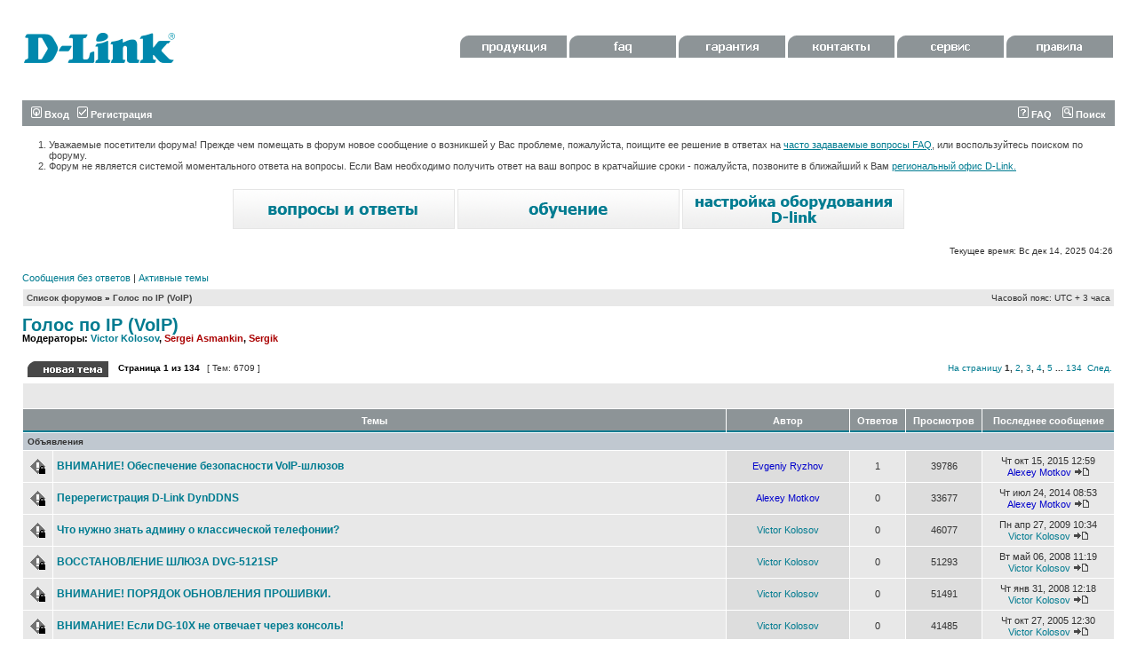

--- FILE ---
content_type: text/html; charset=UTF-8
request_url: https://forum.dlink.ru/viewforum.php?f=5&sid=fdae261917890d6d5b21817c382a2721
body_size: 12640
content:
<!DOCTYPE html PUBLIC "-//W3C//DTD XHTML 1.0 Transitional//EN" "http://www.w3.org/TR/xhtml1/DTD/xhtml1-transitional.dtd">
<html xmlns="http://www.w3.org/1999/xhtml" dir="ltr" lang="ru-ru" xml:lang="ru-ru">
<head>

<meta http-equiv="content-type" content="text/html; charset=UTF-8" />
<meta http-equiv="content-language" content="ru-ru" />
<meta http-equiv="content-style-type" content="text/css" />
<meta http-equiv="imagetoolbar" content="no" />
<meta name="resource-type" content="document" />
<meta name="distribution" content="global" />
<meta name="keywords" content="" />
<meta name="description" content="" />

<title>D-Link &bull; Просмотр форума - Голос по IP (VoIP)</title>



<link rel="stylesheet" href="./style.php?id=2&amp;lang=ru&amp;sid=9a6dfaa8c5105129fd48721ad9fb0a58" type="text/css" />

<script type="text/javascript">
// <![CDATA[


function popup(url, width, height, name)
{
	if (!name)
	{
		name = '_popup';
	}

	window.open(url.replace(/&amp;/g, '&'), name, 'height=' + height + ',resizable=yes,scrollbars=yes,width=' + width);
	return false;
}

function jumpto()
{
	var page = prompt('Введите номер страницы, на которую Вы хотели бы перейти:', '1');
	var per_page = '50';
	var base_url = './viewforum.php?f=5&amp;sid=9a6dfaa8c5105129fd48721ad9fb0a58';

	if (page !== null && !isNaN(page) && page == Math.floor(page) && page > 0)
	{
		if (base_url.indexOf('?') == -1)
		{
			document.location.href = base_url + '?start=' + ((page - 1) * per_page);
		}
		else
		{
			document.location.href = base_url.replace(/&amp;/g, '&') + '&start=' + ((page - 1) * per_page);
		}
	}
}

/**
* Find a member
*/
function find_username(url)
{
	popup(url, 760, 570, '_usersearch');
	return false;
}

/**
* Mark/unmark checklist
* id = ID of parent container, name = name prefix, state = state [true/false]
*/
function marklist(id, name, state)
{
	var parent = document.getElementById(id);
	if (!parent)
	{
		eval('parent = document.' + id);
	}

	if (!parent)
	{
		return;
	}

	var rb = parent.getElementsByTagName('input');
	
	for (var r = 0; r < rb.length; r++)
	{
		if (rb[r].name.substr(0, name.length) == name)
		{
			rb[r].checked = state;
		}
	}
}



// ]]>
</script>
</head>
<body class="ltr">

<a name="top"></a>

<div id="wrapheader">

	<div id="logodesc">
		<table width="100%" cellspacing="0">
		<tr>
			<td><a href="./index.php?sid=9a6dfaa8c5105129fd48721ad9fb0a58"><img src="./styles/dlink3/imageset/site_logo.gif" width="170" height="94" alt="" title="" /></a></td>
			<td width="100%" <div id="headerbuttom">

<a href="http://www.dlink.ru/ru/products/" target="_blank"><img src="styles/dlink3/imageset/menu1.gif" width=120 height=25 border="0"></a>

<a href="http://www.dlink.ru/ru/faq/" target="_blank"><img src="styles/dlink3/imageset/menu2.gif" width=120 height=25 border="0"></a>

<a href="http://www.dlink.ru/ru/support/0/" target="_blank"><img src="styles/dlink3/imageset/menu3.gif" width=120 height=25 border="0"></a>

<a href="http://www.dlink.ru/ru/contacts/" target="_blank"><img src="styles/dlink3/imageset/menu4.gif" width=120 height=25 border="0"></a>

<a href="http://www.dlink.ru/ru/support/" target="_blank"><img src="styles/dlink3/imageset/menu5.gif" width=120 height=25 border="0"></a>

<a href="http://forum.dlink.ru/viewtopic.php?f=2&t=4327" target="_blank"><img src="styles/dlink3/imageset/regulations2.gif" width=120 height=25 border="0"></a>

                                         </div>
		</tr>
		</table>
	</div>

	<div id="menubar">
		<table width="100%" cellspacing="0">
		<tr>
			<td class="genmed">
				<a href="./ucp.php?mode=login&amp;sid=9a6dfaa8c5105129fd48721ad9fb0a58"><img src="./styles/dlink3/theme/images/icon_mini_login.gif" width="12" height="13" alt="*" /> Вход</a>&nbsp; &nbsp;<a href="./ucp.php?mode=register&amp;sid=9a6dfaa8c5105129fd48721ad9fb0a58"><img src="./styles/dlink3/theme/images/icon_mini_register.gif" width="12" height="13" alt="*" /> Регистрация</a>
					
			</td>
			<td class="genmed" align="right">
				<a href="./faq.php?sid=9a6dfaa8c5105129fd48721ad9fb0a58"><img src="./styles/dlink3/theme/images/icon_mini_faq.gif" width="12" height="13" alt="*" /> FAQ</a>
				&nbsp; &nbsp;<a href="./search.php?sid=9a6dfaa8c5105129fd48721ad9fb0a58"><img src="./styles/dlink3/theme/images/icon_mini_search.gif" width="12" height="13" alt="*" /> Поиск</a>
			</td>
		</tr>
		</table>
	</div>

 <div class="headertext">

            <ol><li class="mainmenu">Уважаемые посетители форума! Прежде чем помещать в форум новое  сообщение  о возникшей у Вас  проблеме, пожалуйста, поищите ее решение в ответах на <a href="http://www.dlink.ru/ru/faq/">часто  задаваемые вопросы FAQ</a>, или воспользуйтесь поиском по форуму.</li>



<li class="mainmenu">Форум не является системой моментального ответа на вопросы. Если Вам  необходимо получить ответ на ваш вопрос в кратчайшие  сроки - пожалуйста,  позвоните в ближайший к Вам <a href="http://www.dlink.ru/ru/contacts/">региональный офис  D-Link.</a>

</li></ol>

        </div>



        <div class="linkbuttom">

             <a href="http://www.dlink.ru/ru/faq/"><img src="styles/dlink3/imageset/faq.gif" alt="faq" title="faq"></a>

             <a href="http://www.dlink.ru/ru/learn/"><img src="styles/dlink3/imageset/learn.gif" alt="обучение" title="обучение" ></a>

             <a href="http://www.dlink.ru/ru/configure/"><img src="styles/dlink3/imageset/adsl.gif" alt="настройка" title="настройка"></a>

        </div>

	<div id="datebar">
		<table width="100%" cellspacing="0">
		<tr>
			<td class="gensmall"></td>
			<td class="gensmall" align="right">Текущее время: Вс дек 14, 2025 04:26<br /></td>
		</tr>
		</table>
	</div>

</div>

<div id="wrapcentre">

	
	<p class="searchbar">
		<span style="float: left;"><a href="./search.php?search_id=unanswered&amp;sid=9a6dfaa8c5105129fd48721ad9fb0a58">Сообщения без ответов</a> | <a href="./search.php?search_id=active_topics&amp;sid=9a6dfaa8c5105129fd48721ad9fb0a58">Активные темы</a></span>
		
	</p>
	

	<br style="clear: both;" />

	<table class="tablebg" width="100%" cellspacing="1" cellpadding="0" style="margin-top: 5px;">
	<tr>
		<td class="row1">
			<p class="breadcrumbs"><a href="./index.php?sid=9a6dfaa8c5105129fd48721ad9fb0a58">Список форумов</a> &#187; <a href="./viewforum.php?f=5&amp;sid=9a6dfaa8c5105129fd48721ad9fb0a58">Голос по IP (VoIP)</a></p>
			<p class="datetime">Часовой пояс: UTC + 3 часа </p>
		</td>
	</tr>
	</table>

	<br />
	<div id="pageheader">
		<h2><a class="titles" href="./viewforum.php?f=5&amp;sid=9a6dfaa8c5105129fd48721ad9fb0a58">Голос по IP (VoIP)</a></h2>

		
			<p class="moderators">Модераторы: <a href="./memberlist.php?mode=viewprofile&amp;u=1042&amp;sid=9a6dfaa8c5105129fd48721ad9fb0a58">Victor Kolosov</a>, <a href="./memberlist.php?mode=viewprofile&amp;u=5101&amp;sid=9a6dfaa8c5105129fd48721ad9fb0a58" style="color: #AA0000;" class="username-coloured">Sergei Asmankin</a>, <a href="./memberlist.php?mode=viewprofile&amp;u=3&amp;sid=9a6dfaa8c5105129fd48721ad9fb0a58" style="color: #AA0000;" class="username-coloured">Sergik</a></p>
		
	</div>

	<br clear="all" /><br />


<div id="pagecontent">


		<table width="100%" cellspacing="1">
		<tr>
			
				<td align="left" valign="middle"><a href="./posting.php?mode=post&amp;f=5&amp;sid=9a6dfaa8c5105129fd48721ad9fb0a58"><img src="./styles/dlink3/imageset/ru/button_topic_new.gif" alt="Начать новую тему" title="Начать новую тему" /></a></td>
			
				<td class="nav" valign="middle" nowrap="nowrap">&nbsp;Страница <strong>1</strong> из <strong>134</strong><br /></td>
				<td class="gensmall" nowrap="nowrap">&nbsp;[ Тем: 6709 ]&nbsp;</td>
				<td class="gensmall" width="100%" align="right" nowrap="nowrap"><b><a href="#" onclick="jumpto(); return false;" title="Перейти на страницу…">На страницу</a> <strong>1</strong><span class="page-sep">, </span><a href="./viewforum.php?f=5&amp;sid=9a6dfaa8c5105129fd48721ad9fb0a58&amp;start=50">2</a><span class="page-sep">, </span><a href="./viewforum.php?f=5&amp;sid=9a6dfaa8c5105129fd48721ad9fb0a58&amp;start=100">3</a><span class="page-sep">, </span><a href="./viewforum.php?f=5&amp;sid=9a6dfaa8c5105129fd48721ad9fb0a58&amp;start=150">4</a><span class="page-sep">, </span><a href="./viewforum.php?f=5&amp;sid=9a6dfaa8c5105129fd48721ad9fb0a58&amp;start=200">5</a><span class="page-dots"> ... </span><a href="./viewforum.php?f=5&amp;sid=9a6dfaa8c5105129fd48721ad9fb0a58&amp;start=6650">134</a> &nbsp;<a href="./viewforum.php?f=5&amp;sid=9a6dfaa8c5105129fd48721ad9fb0a58&amp;start=50">След.</a></b></td>
			
		</tr>
		</table>
	
		<table class="tablebg" width="100%" cellspacing="1">
		<tr>
			<td class="cat" colspan="6">
				<table width="100%" cellspacing="0">
				<tr class="nav">
					<td valign="middle">&nbsp;</td>
					<td align="right" valign="middle">&nbsp;</td>
				</tr>
				</table>
			</td>
		</tr>

		<tr>
			
				<th colspan="2">&nbsp;Темы&nbsp;</th>
			
			<th>&nbsp;Автор&nbsp;</th>
			<th>&nbsp;Ответов&nbsp;</th>
			<th>&nbsp;Просмотров&nbsp;</th>
			<th>&nbsp;Последнее сообщение&nbsp;</th>
		</tr>

		
				<tr>
					<td class="row3" colspan="6"><b class="gensmall">Объявления</b></td>
				</tr>
			

			<tr>
				<td class="row1" width="25" align="center"><img src="./styles/dlink3/imageset/announce_read_locked.gif" width="19" height="18" alt="Эта тема закрыта, Вы не можете редактировать и оставлять сообщения в ней." title="Эта тема закрыта, Вы не можете редактировать и оставлять сообщения в ней." /></td>
				
				<td class="row1">
					
					 <a title="Добавлено: Ср окт 14, 2015 13:59" href="./viewtopic.php?f=5&amp;t=170236&amp;sid=9a6dfaa8c5105129fd48721ad9fb0a58" class="topictitle">ВНИМАНИЕ! Обеспечение безопасности VoIP-шлюзов</a>
					
				</td>
				<td class="row2" width="130" align="center"><p class="topicauthor"><a href="./memberlist.php?mode=viewprofile&amp;u=134557&amp;sid=9a6dfaa8c5105129fd48721ad9fb0a58" style="color: #0000CC;" class="username-coloured">Evgeniy Ryzhov</a></p></td>
				<td class="row1" width="50" align="center"><p class="topicdetails">1</p></td>
				<td class="row2" width="50" align="center"><p class="topicdetails">39786</p></td>
				<td class="row1" width="140" align="center">
					<p class="topicdetails" style="white-space: nowrap;">Чт окт 15, 2015 12:59</p>
					<p class="topicdetails"><a href="./memberlist.php?mode=viewprofile&amp;u=88911&amp;sid=9a6dfaa8c5105129fd48721ad9fb0a58" style="color: #0000CC;" class="username-coloured">Alexey Motkov</a>
						<a href="./viewtopic.php?f=5&amp;t=170236&amp;p=936095&amp;sid=9a6dfaa8c5105129fd48721ad9fb0a58#p936095"><img src="./styles/dlink3/imageset/icon_topic_latest.gif" width="18" height="9" alt="Перейти к последнему сообщению" title="Перейти к последнему сообщению" /></a>
					</p>
				</td>
			</tr>

		

			<tr>
				<td class="row1" width="25" align="center"><img src="./styles/dlink3/imageset/announce_read_locked.gif" width="19" height="18" alt="Эта тема закрыта, Вы не можете редактировать и оставлять сообщения в ней." title="Эта тема закрыта, Вы не можете редактировать и оставлять сообщения в ней." /></td>
				
				<td class="row1">
					
					 <a title="Добавлено: Чт июл 24, 2014 08:53" href="./viewtopic.php?f=5&amp;t=166500&amp;sid=9a6dfaa8c5105129fd48721ad9fb0a58" class="topictitle">Перерегистрация D-Link DynDDNS</a>
					
				</td>
				<td class="row2" width="130" align="center"><p class="topicauthor"><a href="./memberlist.php?mode=viewprofile&amp;u=88911&amp;sid=9a6dfaa8c5105129fd48721ad9fb0a58" style="color: #0000CC;" class="username-coloured">Alexey Motkov</a></p></td>
				<td class="row1" width="50" align="center"><p class="topicdetails">0</p></td>
				<td class="row2" width="50" align="center"><p class="topicdetails">33677</p></td>
				<td class="row1" width="140" align="center">
					<p class="topicdetails" style="white-space: nowrap;">Чт июл 24, 2014 08:53</p>
					<p class="topicdetails"><a href="./memberlist.php?mode=viewprofile&amp;u=88911&amp;sid=9a6dfaa8c5105129fd48721ad9fb0a58" style="color: #0000CC;" class="username-coloured">Alexey Motkov</a>
						<a href="./viewtopic.php?f=5&amp;t=166500&amp;p=909759&amp;sid=9a6dfaa8c5105129fd48721ad9fb0a58#p909759"><img src="./styles/dlink3/imageset/icon_topic_latest.gif" width="18" height="9" alt="Перейти к последнему сообщению" title="Перейти к последнему сообщению" /></a>
					</p>
				</td>
			</tr>

		

			<tr>
				<td class="row1" width="25" align="center"><img src="./styles/dlink3/imageset/announce_read_locked.gif" width="19" height="18" alt="Эта тема закрыта, Вы не можете редактировать и оставлять сообщения в ней." title="Эта тема закрыта, Вы не можете редактировать и оставлять сообщения в ней." /></td>
				
				<td class="row1">
					
					 <a title="Добавлено: Пн апр 27, 2009 10:34" href="./viewtopic.php?f=5&amp;t=131672&amp;sid=9a6dfaa8c5105129fd48721ad9fb0a58" class="topictitle">Что нужно знать админу о классической телефонии?</a>
					
				</td>
				<td class="row2" width="130" align="center"><p class="topicauthor"><a href="./memberlist.php?mode=viewprofile&amp;u=1042&amp;sid=9a6dfaa8c5105129fd48721ad9fb0a58">Victor Kolosov</a></p></td>
				<td class="row1" width="50" align="center"><p class="topicdetails">0</p></td>
				<td class="row2" width="50" align="center"><p class="topicdetails">46077</p></td>
				<td class="row1" width="140" align="center">
					<p class="topicdetails" style="white-space: nowrap;">Пн апр 27, 2009 10:34</p>
					<p class="topicdetails"><a href="./memberlist.php?mode=viewprofile&amp;u=1042&amp;sid=9a6dfaa8c5105129fd48721ad9fb0a58">Victor Kolosov</a>
						<a href="./viewtopic.php?f=5&amp;t=131672&amp;p=692031&amp;sid=9a6dfaa8c5105129fd48721ad9fb0a58#p692031"><img src="./styles/dlink3/imageset/icon_topic_latest.gif" width="18" height="9" alt="Перейти к последнему сообщению" title="Перейти к последнему сообщению" /></a>
					</p>
				</td>
			</tr>

		

			<tr>
				<td class="row1" width="25" align="center"><img src="./styles/dlink3/imageset/announce_read_locked.gif" width="19" height="18" alt="Эта тема закрыта, Вы не можете редактировать и оставлять сообщения в ней." title="Эта тема закрыта, Вы не можете редактировать и оставлять сообщения в ней." /></td>
				
				<td class="row1">
					
					 <a title="Добавлено: Вт май 06, 2008 11:19" href="./viewtopic.php?f=5&amp;t=56693&amp;sid=9a6dfaa8c5105129fd48721ad9fb0a58" class="topictitle">ВОССТАНОВЛЕНИЕ ШЛЮЗА DVG-5121SP</a>
					
				</td>
				<td class="row2" width="130" align="center"><p class="topicauthor"><a href="./memberlist.php?mode=viewprofile&amp;u=1042&amp;sid=9a6dfaa8c5105129fd48721ad9fb0a58">Victor Kolosov</a></p></td>
				<td class="row1" width="50" align="center"><p class="topicdetails">0</p></td>
				<td class="row2" width="50" align="center"><p class="topicdetails">51293</p></td>
				<td class="row1" width="140" align="center">
					<p class="topicdetails" style="white-space: nowrap;">Вт май 06, 2008 11:19</p>
					<p class="topicdetails"><a href="./memberlist.php?mode=viewprofile&amp;u=1042&amp;sid=9a6dfaa8c5105129fd48721ad9fb0a58">Victor Kolosov</a>
						<a href="./viewtopic.php?f=5&amp;t=56693&amp;p=296466&amp;sid=9a6dfaa8c5105129fd48721ad9fb0a58#p296466"><img src="./styles/dlink3/imageset/icon_topic_latest.gif" width="18" height="9" alt="Перейти к последнему сообщению" title="Перейти к последнему сообщению" /></a>
					</p>
				</td>
			</tr>

		

			<tr>
				<td class="row1" width="25" align="center"><img src="./styles/dlink3/imageset/announce_read_locked.gif" width="19" height="18" alt="Эта тема закрыта, Вы не можете редактировать и оставлять сообщения в ней." title="Эта тема закрыта, Вы не можете редактировать и оставлять сообщения в ней." /></td>
				
				<td class="row1">
					
					 <a title="Добавлено: Чт янв 31, 2008 12:18" href="./viewtopic.php?f=5&amp;t=51815&amp;sid=9a6dfaa8c5105129fd48721ad9fb0a58" class="topictitle">ВНИМАНИЕ! ПОРЯДОК ОБНОВЛЕНИЯ ПРОШИВКИ.</a>
					
				</td>
				<td class="row2" width="130" align="center"><p class="topicauthor"><a href="./memberlist.php?mode=viewprofile&amp;u=1042&amp;sid=9a6dfaa8c5105129fd48721ad9fb0a58">Victor Kolosov</a></p></td>
				<td class="row1" width="50" align="center"><p class="topicdetails">0</p></td>
				<td class="row2" width="50" align="center"><p class="topicdetails">51491</p></td>
				<td class="row1" width="140" align="center">
					<p class="topicdetails" style="white-space: nowrap;">Чт янв 31, 2008 12:18</p>
					<p class="topicdetails"><a href="./memberlist.php?mode=viewprofile&amp;u=1042&amp;sid=9a6dfaa8c5105129fd48721ad9fb0a58">Victor Kolosov</a>
						<a href="./viewtopic.php?f=5&amp;t=51815&amp;p=266924&amp;sid=9a6dfaa8c5105129fd48721ad9fb0a58#p266924"><img src="./styles/dlink3/imageset/icon_topic_latest.gif" width="18" height="9" alt="Перейти к последнему сообщению" title="Перейти к последнему сообщению" /></a>
					</p>
				</td>
			</tr>

		

			<tr>
				<td class="row1" width="25" align="center"><img src="./styles/dlink3/imageset/announce_read_locked.gif" width="19" height="18" alt="Эта тема закрыта, Вы не можете редактировать и оставлять сообщения в ней." title="Эта тема закрыта, Вы не можете редактировать и оставлять сообщения в ней." /></td>
				
				<td class="row1">
					
					 <a title="Добавлено: Чт окт 27, 2005 12:30" href="./viewtopic.php?f=5&amp;t=16857&amp;sid=9a6dfaa8c5105129fd48721ad9fb0a58" class="topictitle">ВНИМАНИЕ! Если DG-10X не отвечает через консоль!</a>
					
				</td>
				<td class="row2" width="130" align="center"><p class="topicauthor"><a href="./memberlist.php?mode=viewprofile&amp;u=1042&amp;sid=9a6dfaa8c5105129fd48721ad9fb0a58">Victor Kolosov</a></p></td>
				<td class="row1" width="50" align="center"><p class="topicdetails">0</p></td>
				<td class="row2" width="50" align="center"><p class="topicdetails">41485</p></td>
				<td class="row1" width="140" align="center">
					<p class="topicdetails" style="white-space: nowrap;">Чт окт 27, 2005 12:30</p>
					<p class="topicdetails"><a href="./memberlist.php?mode=viewprofile&amp;u=1042&amp;sid=9a6dfaa8c5105129fd48721ad9fb0a58">Victor Kolosov</a>
						<a href="./viewtopic.php?f=5&amp;t=16857&amp;p=86717&amp;sid=9a6dfaa8c5105129fd48721ad9fb0a58#p86717"><img src="./styles/dlink3/imageset/icon_topic_latest.gif" width="18" height="9" alt="Перейти к последнему сообщению" title="Перейти к последнему сообщению" /></a>
					</p>
				</td>
			</tr>

		

			<tr>
				<td class="row1" width="25" align="center"><img src="./styles/dlink3/imageset/announce_read_locked.gif" width="19" height="18" alt="Эта тема закрыта, Вы не можете редактировать и оставлять сообщения в ней." title="Эта тема закрыта, Вы не можете редактировать и оставлять сообщения в ней." /></td>
				
				<td class="row1">
					
					 <a title="Добавлено: Ср сен 01, 2004 10:30" href="./viewtopic.php?f=5&amp;t=4330&amp;sid=9a6dfaa8c5105129fd48721ad9fb0a58" class="topictitle">Правила пользования форумом</a>
					
				</td>
				<td class="row2" width="130" align="center"><p class="topicauthor"><a href="./memberlist.php?mode=viewprofile&amp;u=40&amp;sid=9a6dfaa8c5105129fd48721ad9fb0a58">Vladislav Karagezov</a></p></td>
				<td class="row1" width="50" align="center"><p class="topicdetails">0</p></td>
				<td class="row2" width="50" align="center"><p class="topicdetails">42048</p></td>
				<td class="row1" width="140" align="center">
					<p class="topicdetails" style="white-space: nowrap;">Ср сен 01, 2004 10:30</p>
					<p class="topicdetails"><a href="./memberlist.php?mode=viewprofile&amp;u=40&amp;sid=9a6dfaa8c5105129fd48721ad9fb0a58">Vladislav Karagezov</a>
						<a href="./viewtopic.php?f=5&amp;t=4330&amp;p=23014&amp;sid=9a6dfaa8c5105129fd48721ad9fb0a58#p23014"><img src="./styles/dlink3/imageset/icon_topic_latest.gif" width="18" height="9" alt="Перейти к последнему сообщению" title="Перейти к последнему сообщению" /></a>
					</p>
				</td>
			</tr>

		

			<tr>
				<td class="row1" width="25" align="center"><img src="./styles/dlink3/imageset/announce_read_locked.gif" width="19" height="18" alt="Эта тема закрыта, Вы не можете редактировать и оставлять сообщения в ней." title="Эта тема закрыта, Вы не можете редактировать и оставлять сообщения в ней." /></td>
				
				<td class="row1">
					
					 <a title="Добавлено: Пн июл 19, 2004 16:59" href="./viewtopic.php?f=5&amp;t=3589&amp;sid=9a6dfaa8c5105129fd48721ad9fb0a58" class="topictitle">Порядок обновления Firmware на IP шлюзах D-Link</a>
					
				</td>
				<td class="row2" width="130" align="center"><p class="topicauthor"><a href="./memberlist.php?mode=viewprofile&amp;u=1042&amp;sid=9a6dfaa8c5105129fd48721ad9fb0a58">Victor Kolosov</a></p></td>
				<td class="row1" width="50" align="center"><p class="topicdetails">0</p></td>
				<td class="row2" width="50" align="center"><p class="topicdetails">55194</p></td>
				<td class="row1" width="140" align="center">
					<p class="topicdetails" style="white-space: nowrap;">Пн июл 19, 2004 16:59</p>
					<p class="topicdetails"><a href="./memberlist.php?mode=viewprofile&amp;u=1042&amp;sid=9a6dfaa8c5105129fd48721ad9fb0a58">Victor Kolosov</a>
						<a href="./viewtopic.php?f=5&amp;t=3589&amp;p=19188&amp;sid=9a6dfaa8c5105129fd48721ad9fb0a58#p19188"><img src="./styles/dlink3/imageset/icon_topic_latest.gif" width="18" height="9" alt="Перейти к последнему сообщению" title="Перейти к последнему сообщению" /></a>
					</p>
				</td>
			</tr>

		

			<tr>
				<td class="row1" width="25" align="center"><img src="./styles/dlink3/imageset/announce_read_locked.gif" width="19" height="18" alt="Эта тема закрыта, Вы не можете редактировать и оставлять сообщения в ней." title="Эта тема закрыта, Вы не можете редактировать и оставлять сообщения в ней." /></td>
				
				<td class="row1">
					
					 <a title="Добавлено: Пт янв 16, 2004 13:42" href="./viewtopic.php?f=5&amp;t=1035&amp;sid=9a6dfaa8c5105129fd48721ad9fb0a58" class="topictitle">Текущии версии прошивок Н.323</a>
					
				</td>
				<td class="row2" width="130" align="center"><p class="topicauthor"><a href="./memberlist.php?mode=viewprofile&amp;u=10&amp;sid=9a6dfaa8c5105129fd48721ad9fb0a58">Дмитрий Письменов</a></p></td>
				<td class="row1" width="50" align="center"><p class="topicdetails">0</p></td>
				<td class="row2" width="50" align="center"><p class="topicdetails">48727</p></td>
				<td class="row1" width="140" align="center">
					<p class="topicdetails" style="white-space: nowrap;">Пт янв 16, 2004 13:42</p>
					<p class="topicdetails"><a href="./memberlist.php?mode=viewprofile&amp;u=10&amp;sid=9a6dfaa8c5105129fd48721ad9fb0a58">Дмитрий Письменов</a>
						<a href="./viewtopic.php?f=5&amp;t=1035&amp;p=5274&amp;sid=9a6dfaa8c5105129fd48721ad9fb0a58#p5274"><img src="./styles/dlink3/imageset/icon_topic_latest.gif" width="18" height="9" alt="Перейти к последнему сообщению" title="Перейти к последнему сообщению" /></a>
					</p>
				</td>
			</tr>

		

			<tr>
				<td class="row1" width="25" align="center"><img src="./styles/dlink3/imageset/announce_read_locked.gif" width="19" height="18" alt="Эта тема закрыта, Вы не можете редактировать и оставлять сообщения в ней." title="Эта тема закрыта, Вы не можете редактировать и оставлять сообщения в ней." /></td>
				
				<td class="row1">
					
					 <a title="Добавлено: Ср окт 29, 2003 18:56" href="./viewtopic.php?f=5&amp;t=481&amp;sid=9a6dfaa8c5105129fd48721ad9fb0a58" class="topictitle">Совместимость с Cisco</a>
					
				</td>
				<td class="row2" width="130" align="center"><p class="topicauthor"><a href="./memberlist.php?mode=viewprofile&amp;u=10&amp;sid=9a6dfaa8c5105129fd48721ad9fb0a58">Дмитрий Письменов</a></p></td>
				<td class="row1" width="50" align="center"><p class="topicdetails">0</p></td>
				<td class="row2" width="50" align="center"><p class="topicdetails">54512</p></td>
				<td class="row1" width="140" align="center">
					<p class="topicdetails" style="white-space: nowrap;">Ср окт 29, 2003 18:56</p>
					<p class="topicdetails"><a href="./memberlist.php?mode=viewprofile&amp;u=10&amp;sid=9a6dfaa8c5105129fd48721ad9fb0a58">Дмитрий Письменов</a>
						<a href="./viewtopic.php?f=5&amp;t=481&amp;p=2432&amp;sid=9a6dfaa8c5105129fd48721ad9fb0a58#p2432"><img src="./styles/dlink3/imageset/icon_topic_latest.gif" width="18" height="9" alt="Перейти к последнему сообщению" title="Перейти к последнему сообщению" /></a>
					</p>
				</td>
			</tr>

		

			<tr>
				<td class="row1" width="25" align="center"><img src="./styles/dlink3/imageset/announce_read_locked.gif" width="19" height="18" alt="Эта тема закрыта, Вы не можете редактировать и оставлять сообщения в ней." title="Эта тема закрыта, Вы не можете редактировать и оставлять сообщения в ней." /></td>
				
				<td class="row1">
					
					 <a title="Добавлено: Ср окт 08, 2003 16:05" href="./viewtopic.php?f=5&amp;t=361&amp;sid=9a6dfaa8c5105129fd48721ad9fb0a58" class="topictitle">ОПИСАНИЕ БАГОВ</a>
					
				</td>
				<td class="row2" width="130" align="center"><p class="topicauthor"><a href="./memberlist.php?mode=viewprofile&amp;u=10&amp;sid=9a6dfaa8c5105129fd48721ad9fb0a58">Дмитрий Письменов</a></p></td>
				<td class="row1" width="50" align="center"><p class="topicdetails">0</p></td>
				<td class="row2" width="50" align="center"><p class="topicdetails">51156</p></td>
				<td class="row1" width="140" align="center">
					<p class="topicdetails" style="white-space: nowrap;">Ср окт 08, 2003 16:05</p>
					<p class="topicdetails"><a href="./memberlist.php?mode=viewprofile&amp;u=10&amp;sid=9a6dfaa8c5105129fd48721ad9fb0a58">Дмитрий Письменов</a>
						<a href="./viewtopic.php?f=5&amp;t=361&amp;p=1830&amp;sid=9a6dfaa8c5105129fd48721ad9fb0a58#p1830"><img src="./styles/dlink3/imageset/icon_topic_latest.gif" width="18" height="9" alt="Перейти к последнему сообщению" title="Перейти к последнему сообщению" /></a>
					</p>
				</td>
			</tr>

		
				<tr>
					<td class="row3" colspan="6"><b class="gensmall">Темы</b></td>
				</tr>
			

			<tr>
				<td class="row1" width="25" align="center"><img src="./styles/dlink3/imageset/topic_read.gif" width="19" height="18" alt="Нет непрочитанных сообщений" title="Нет непрочитанных сообщений" /></td>
				
				<td class="row1">
					
					 <a title="Добавлено: Вт дек 09, 2025 10:17" href="./viewtopic.php?f=5&amp;t=182645&amp;sid=9a6dfaa8c5105129fd48721ad9fb0a58" class="topictitle">D-Link DPH-150SE</a>
					
				</td>
				<td class="row2" width="130" align="center"><p class="topicauthor"><a href="./memberlist.php?mode=viewprofile&amp;u=158280&amp;sid=9a6dfaa8c5105129fd48721ad9fb0a58">zap321</a></p></td>
				<td class="row1" width="50" align="center"><p class="topicdetails">1</p></td>
				<td class="row2" width="50" align="center"><p class="topicdetails">165</p></td>
				<td class="row1" width="140" align="center">
					<p class="topicdetails" style="white-space: nowrap;">Ср дек 10, 2025 13:54</p>
					<p class="topicdetails"><a href="./memberlist.php?mode=viewprofile&amp;u=144670&amp;sid=9a6dfaa8c5105129fd48721ad9fb0a58" style="color: #0000CC;" class="username-coloured">Oleg Mozgunov</a>
						<a href="./viewtopic.php?f=5&amp;t=182645&amp;p=996343&amp;sid=9a6dfaa8c5105129fd48721ad9fb0a58#p996343"><img src="./styles/dlink3/imageset/icon_topic_latest.gif" width="18" height="9" alt="Перейти к последнему сообщению" title="Перейти к последнему сообщению" /></a>
					</p>
				</td>
			</tr>

		

			<tr>
				<td class="row1" width="25" align="center"><img src="./styles/dlink3/imageset/topic_read.gif" width="19" height="18" alt="Нет непрочитанных сообщений" title="Нет непрочитанных сообщений" /></td>
				
				<td class="row1">
					
					<img src="./styles/dlink3/imageset/icon_topic_attach.gif" width="14" height="18" alt="Вложения" title="Вложения" /> <a title="Добавлено: Вт дек 09, 2025 10:19" href="./viewtopic.php?f=5&amp;t=182646&amp;sid=9a6dfaa8c5105129fd48721ad9fb0a58" class="topictitle">D-Link DPH-150SE</a>
					
				</td>
				<td class="row2" width="130" align="center"><p class="topicauthor"><a href="./memberlist.php?mode=viewprofile&amp;u=158280&amp;sid=9a6dfaa8c5105129fd48721ad9fb0a58">zap321</a></p></td>
				<td class="row1" width="50" align="center"><p class="topicdetails">2</p></td>
				<td class="row2" width="50" align="center"><p class="topicdetails">81</p></td>
				<td class="row1" width="140" align="center">
					<p class="topicdetails" style="white-space: nowrap;">Вт дек 09, 2025 11:28</p>
					<p class="topicdetails"><a href="./memberlist.php?mode=viewprofile&amp;u=158280&amp;sid=9a6dfaa8c5105129fd48721ad9fb0a58">zap321</a>
						<a href="./viewtopic.php?f=5&amp;t=182646&amp;p=996338&amp;sid=9a6dfaa8c5105129fd48721ad9fb0a58#p996338"><img src="./styles/dlink3/imageset/icon_topic_latest.gif" width="18" height="9" alt="Перейти к последнему сообщению" title="Перейти к последнему сообщению" /></a>
					</p>
				</td>
			</tr>

		

			<tr>
				<td class="row1" width="25" align="center"><img src="./styles/dlink3/imageset/topic_read.gif" width="19" height="18" alt="Нет непрочитанных сообщений" title="Нет непрочитанных сообщений" /></td>
				
				<td class="row1">
					
					 <a title="Добавлено: Пт ноя 07, 2025 18:57" href="./viewtopic.php?f=5&amp;t=182608&amp;sid=9a6dfaa8c5105129fd48721ad9fb0a58" class="topictitle">DHP-150S нет доступа после смены пароля!!</a>
					
				</td>
				<td class="row2" width="130" align="center"><p class="topicauthor"><a href="./memberlist.php?mode=viewprofile&amp;u=117217&amp;sid=9a6dfaa8c5105129fd48721ad9fb0a58">torrap</a></p></td>
				<td class="row1" width="50" align="center"><p class="topicdetails">1</p></td>
				<td class="row2" width="50" align="center"><p class="topicdetails">1771</p></td>
				<td class="row1" width="140" align="center">
					<p class="topicdetails" style="white-space: nowrap;">Сб ноя 08, 2025 14:23</p>
					<p class="topicdetails"><a href="./memberlist.php?mode=viewprofile&amp;u=117217&amp;sid=9a6dfaa8c5105129fd48721ad9fb0a58">torrap</a>
						<a href="./viewtopic.php?f=5&amp;t=182608&amp;p=996233&amp;sid=9a6dfaa8c5105129fd48721ad9fb0a58#p996233"><img src="./styles/dlink3/imageset/icon_topic_latest.gif" width="18" height="9" alt="Перейти к последнему сообщению" title="Перейти к последнему сообщению" /></a>
					</p>
				</td>
			</tr>

		

			<tr>
				<td class="row1" width="25" align="center"><img src="./styles/dlink3/imageset/topic_read.gif" width="19" height="18" alt="Нет непрочитанных сообщений" title="Нет непрочитанных сообщений" /></td>
				
				<td class="row1">
					
					<img src="./styles/dlink3/imageset/icon_topic_attach.gif" width="14" height="18" alt="Вложения" title="Вложения" /> <a title="Добавлено: Ср авг 06, 2025 16:49" href="./viewtopic.php?f=5&amp;t=182422&amp;sid=9a6dfaa8c5105129fd48721ad9fb0a58" class="topictitle">dvg-5008sg Нет авторизации телефонии на сервере ВАТС</a>
					
				</td>
				<td class="row2" width="130" align="center"><p class="topicauthor"><a href="./memberlist.php?mode=viewprofile&amp;u=158076&amp;sid=9a6dfaa8c5105129fd48721ad9fb0a58">ArtemIgorevich</a></p></td>
				<td class="row1" width="50" align="center"><p class="topicdetails">1</p></td>
				<td class="row2" width="50" align="center"><p class="topicdetails">7276</p></td>
				<td class="row1" width="140" align="center">
					<p class="topicdetails" style="white-space: nowrap;">Ср авг 06, 2025 16:59</p>
					<p class="topicdetails"><a href="./memberlist.php?mode=viewprofile&amp;u=158076&amp;sid=9a6dfaa8c5105129fd48721ad9fb0a58">ArtemIgorevich</a>
						<a href="./viewtopic.php?f=5&amp;t=182422&amp;p=995849&amp;sid=9a6dfaa8c5105129fd48721ad9fb0a58#p995849"><img src="./styles/dlink3/imageset/icon_topic_latest.gif" width="18" height="9" alt="Перейти к последнему сообщению" title="Перейти к последнему сообщению" /></a>
					</p>
				</td>
			</tr>

		

			<tr>
				<td class="row1" width="25" align="center"><img src="./styles/dlink3/imageset/topic_read.gif" width="19" height="18" alt="Нет непрочитанных сообщений" title="Нет непрочитанных сообщений" /></td>
				
				<td class="row1">
					
					<img src="./styles/dlink3/imageset/icon_topic_attach.gif" width="14" height="18" alt="Вложения" title="Вложения" /> <a title="Добавлено: Чт мар 12, 2015 15:16" href="./viewtopic.php?f=5&amp;t=168566&amp;sid=9a6dfaa8c5105129fd48721ad9fb0a58" class="topictitle">Понедельник добрым не бывает особенно на DPH-150SE.</a>
					
				</td>
				<td class="row2" width="130" align="center"><p class="topicauthor"><a href="./memberlist.php?mode=viewprofile&amp;u=743&amp;sid=9a6dfaa8c5105129fd48721ad9fb0a58">Pritorius</a></p></td>
				<td class="row1" width="50" align="center"><p class="topicdetails">10</p></td>
				<td class="row2" width="50" align="center"><p class="topicdetails">17307</p></td>
				<td class="row1" width="140" align="center">
					<p class="topicdetails" style="white-space: nowrap;">Пн июл 28, 2025 11:47</p>
					<p class="topicdetails"><a href="./memberlist.php?mode=viewprofile&amp;u=41942&amp;sid=9a6dfaa8c5105129fd48721ad9fb0a58">SKV</a>
						<a href="./viewtopic.php?f=5&amp;t=168566&amp;p=995819&amp;sid=9a6dfaa8c5105129fd48721ad9fb0a58#p995819"><img src="./styles/dlink3/imageset/icon_topic_latest.gif" width="18" height="9" alt="Перейти к последнему сообщению" title="Перейти к последнему сообщению" /></a>
					</p>
				</td>
			</tr>

		

			<tr>
				<td class="row1" width="25" align="center"><img src="./styles/dlink3/imageset/topic_read.gif" width="19" height="18" alt="Нет непрочитанных сообщений" title="Нет непрочитанных сообщений" /></td>
				
				<td class="row1">
					
					 <a title="Добавлено: Пн июл 14, 2025 15:09" href="./viewtopic.php?f=5&amp;t=182366&amp;sid=9a6dfaa8c5105129fd48721ad9fb0a58" class="topictitle">Best Practices for Configuring D-Link VoIP Gateways with SIP</a>
					
				</td>
				<td class="row2" width="130" align="center"><p class="topicauthor"><a href="./memberlist.php?mode=viewprofile&amp;u=158021&amp;sid=9a6dfaa8c5105129fd48721ad9fb0a58">xoyeyor178</a></p></td>
				<td class="row1" width="50" align="center"><p class="topicdetails">0</p></td>
				<td class="row2" width="50" align="center"><p class="topicdetails">16000</p></td>
				<td class="row1" width="140" align="center">
					<p class="topicdetails" style="white-space: nowrap;">Пн июл 14, 2025 15:09</p>
					<p class="topicdetails"><a href="./memberlist.php?mode=viewprofile&amp;u=158021&amp;sid=9a6dfaa8c5105129fd48721ad9fb0a58">xoyeyor178</a>
						<a href="./viewtopic.php?f=5&amp;t=182366&amp;p=995736&amp;sid=9a6dfaa8c5105129fd48721ad9fb0a58#p995736"><img src="./styles/dlink3/imageset/icon_topic_latest.gif" width="18" height="9" alt="Перейти к последнему сообщению" title="Перейти к последнему сообщению" /></a>
					</p>
				</td>
			</tr>

		

			<tr>
				<td class="row1" width="25" align="center"><img src="./styles/dlink3/imageset/topic_read.gif" width="19" height="18" alt="Нет непрочитанных сообщений" title="Нет непрочитанных сообщений" /></td>
				
				<td class="row1">
					
					 <a title="Добавлено: Вт июл 08, 2025 17:28" href="./viewtopic.php?f=5&amp;t=182354&amp;sid=9a6dfaa8c5105129fd48721ad9fb0a58" class="topictitle">dph 150s</a>
					
				</td>
				<td class="row2" width="130" align="center"><p class="topicauthor"><a href="./memberlist.php?mode=viewprofile&amp;u=158009&amp;sid=9a6dfaa8c5105129fd48721ad9fb0a58">FunnyRabbit</a></p></td>
				<td class="row1" width="50" align="center"><p class="topicdetails">0</p></td>
				<td class="row2" width="50" align="center"><p class="topicdetails">14519</p></td>
				<td class="row1" width="140" align="center">
					<p class="topicdetails" style="white-space: nowrap;">Вт июл 08, 2025 17:28</p>
					<p class="topicdetails"><a href="./memberlist.php?mode=viewprofile&amp;u=158009&amp;sid=9a6dfaa8c5105129fd48721ad9fb0a58">FunnyRabbit</a>
						<a href="./viewtopic.php?f=5&amp;t=182354&amp;p=995718&amp;sid=9a6dfaa8c5105129fd48721ad9fb0a58#p995718"><img src="./styles/dlink3/imageset/icon_topic_latest.gif" width="18" height="9" alt="Перейти к последнему сообщению" title="Перейти к последнему сообщению" /></a>
					</p>
				</td>
			</tr>

		

			<tr>
				<td class="row1" width="25" align="center"><img src="./styles/dlink3/imageset/topic_read.gif" width="19" height="18" alt="Нет непрочитанных сообщений" title="Нет непрочитанных сообщений" /></td>
				
				<td class="row1">
					
					 <a title="Добавлено: Чт май 29, 2025 18:30" href="./viewtopic.php?f=5&amp;t=182228&amp;sid=9a6dfaa8c5105129fd48721ad9fb0a58" class="topictitle">DPH-150S Набор добавочного номера при звонке на АТС с IVR</a>
					
				</td>
				<td class="row2" width="130" align="center"><p class="topicauthor"><a href="./memberlist.php?mode=viewprofile&amp;u=157937&amp;sid=9a6dfaa8c5105129fd48721ad9fb0a58">neo3000</a></p></td>
				<td class="row1" width="50" align="center"><p class="topicdetails">1</p></td>
				<td class="row2" width="50" align="center"><p class="topicdetails">6864</p></td>
				<td class="row1" width="140" align="center">
					<p class="topicdetails" style="white-space: nowrap;">Пт май 30, 2025 22:44</p>
					<p class="topicdetails"><a href="./memberlist.php?mode=viewprofile&amp;u=157937&amp;sid=9a6dfaa8c5105129fd48721ad9fb0a58">neo3000</a>
						<a href="./viewtopic.php?f=5&amp;t=182228&amp;p=995550&amp;sid=9a6dfaa8c5105129fd48721ad9fb0a58#p995550"><img src="./styles/dlink3/imageset/icon_topic_latest.gif" width="18" height="9" alt="Перейти к последнему сообщению" title="Перейти к последнему сообщению" /></a>
					</p>
				</td>
			</tr>

		

			<tr>
				<td class="row1" width="25" align="center"><img src="./styles/dlink3/imageset/topic_read.gif" width="19" height="18" alt="Нет непрочитанных сообщений" title="Нет непрочитанных сообщений" /></td>
				
				<td class="row1">
					
					 <a title="Добавлено: Вт апр 15, 2025 11:13" href="./viewtopic.php?f=5&amp;t=182133&amp;sid=9a6dfaa8c5105129fd48721ad9fb0a58" class="topictitle">DVG-7111S SNMP</a>
					
				</td>
				<td class="row2" width="130" align="center"><p class="topicauthor"><a href="./memberlist.php?mode=viewprofile&amp;u=157856&amp;sid=9a6dfaa8c5105129fd48721ad9fb0a58">Александр856</a></p></td>
				<td class="row1" width="50" align="center"><p class="topicdetails">0</p></td>
				<td class="row2" width="50" align="center"><p class="topicdetails">20125</p></td>
				<td class="row1" width="140" align="center">
					<p class="topicdetails" style="white-space: nowrap;">Вт апр 15, 2025 11:13</p>
					<p class="topicdetails"><a href="./memberlist.php?mode=viewprofile&amp;u=157856&amp;sid=9a6dfaa8c5105129fd48721ad9fb0a58">Александр856</a>
						<a href="./viewtopic.php?f=5&amp;t=182133&amp;p=995341&amp;sid=9a6dfaa8c5105129fd48721ad9fb0a58#p995341"><img src="./styles/dlink3/imageset/icon_topic_latest.gif" width="18" height="9" alt="Перейти к последнему сообщению" title="Перейти к последнему сообщению" /></a>
					</p>
				</td>
			</tr>

		

			<tr>
				<td class="row1" width="25" align="center"><img src="./styles/dlink3/imageset/topic_read.gif" width="19" height="18" alt="Нет непрочитанных сообщений" title="Нет непрочитанных сообщений" /></td>
				
				<td class="row1">
					
					 <a title="Добавлено: Пн авг 02, 2010 12:38" href="./viewtopic.php?f=5&amp;t=126935&amp;sid=9a6dfaa8c5105129fd48721ad9fb0a58" class="topictitle">Прошивка для DPH-400SE</a>
					
				</td>
				<td class="row2" width="130" align="center"><p class="topicauthor"><a href="./memberlist.php?mode=viewprofile&amp;u=69084&amp;sid=9a6dfaa8c5105129fd48721ad9fb0a58">again</a></p></td>
				<td class="row1" width="50" align="center"><p class="topicdetails">3</p></td>
				<td class="row2" width="50" align="center"><p class="topicdetails">46467</p></td>
				<td class="row1" width="140" align="center">
					<p class="topicdetails" style="white-space: nowrap;">Вт мар 04, 2025 13:51</p>
					<p class="topicdetails"><a href="./memberlist.php?mode=viewprofile&amp;u=157768&amp;sid=9a6dfaa8c5105129fd48721ad9fb0a58">777vir777</a>
						<a href="./viewtopic.php?f=5&amp;t=126935&amp;p=995184&amp;sid=9a6dfaa8c5105129fd48721ad9fb0a58#p995184"><img src="./styles/dlink3/imageset/icon_topic_latest.gif" width="18" height="9" alt="Перейти к последнему сообщению" title="Перейти к последнему сообщению" /></a>
					</p>
				</td>
			</tr>

		

			<tr>
				<td class="row1" width="25" align="center"><img src="./styles/dlink3/imageset/topic_read.gif" width="19" height="18" alt="Нет непрочитанных сообщений" title="Нет непрочитанных сообщений" /></td>
				
				<td class="row1">
					
					 <a title="Добавлено: Ср дек 02, 2009 10:57" href="./viewtopic.php?f=5&amp;t=114540&amp;sid=9a6dfaa8c5105129fd48721ad9fb0a58" class="topictitle">DVG-2101S не пускает по telnet</a>
					
				</td>
				<td class="row2" width="130" align="center"><p class="topicauthor"><a href="./memberlist.php?mode=viewprofile&amp;u=56093&amp;sid=9a6dfaa8c5105129fd48721ad9fb0a58">roman_ssh</a></p></td>
				<td class="row1" width="50" align="center"><p class="topicdetails">4</p></td>
				<td class="row2" width="50" align="center"><p class="topicdetails">10789</p></td>
				<td class="row1" width="140" align="center">
					<p class="topicdetails" style="white-space: nowrap;">Вс фев 23, 2025 14:49</p>
					<p class="topicdetails"><a href="./memberlist.php?mode=viewprofile&amp;u=157752&amp;sid=9a6dfaa8c5105129fd48721ad9fb0a58">felix007</a>
						<a href="./viewtopic.php?f=5&amp;t=114540&amp;p=995152&amp;sid=9a6dfaa8c5105129fd48721ad9fb0a58#p995152"><img src="./styles/dlink3/imageset/icon_topic_latest.gif" width="18" height="9" alt="Перейти к последнему сообщению" title="Перейти к последнему сообщению" /></a>
					</p>
				</td>
			</tr>

		

			<tr>
				<td class="row1" width="25" align="center"><img src="./styles/dlink3/imageset/topic_read.gif" width="19" height="18" alt="Нет непрочитанных сообщений" title="Нет непрочитанных сообщений" /></td>
				
				<td class="row1">
					
					<img src="./styles/dlink3/imageset/icon_topic_attach.gif" width="14" height="18" alt="Вложения" title="Вложения" /> <a title="Добавлено: Пн янв 27, 2025 16:50" href="./viewtopic.php?f=5&amp;t=182019&amp;sid=9a6dfaa8c5105129fd48721ad9fb0a58" class="topictitle">DVG-5008S проблема со входящим вызовом</a>
					
				</td>
				<td class="row2" width="130" align="center"><p class="topicauthor"><a href="./memberlist.php?mode=viewprofile&amp;u=157695&amp;sid=9a6dfaa8c5105129fd48721ad9fb0a58">dima-509</a></p></td>
				<td class="row1" width="50" align="center"><p class="topicdetails">1</p></td>
				<td class="row2" width="50" align="center"><p class="topicdetails">34383</p></td>
				<td class="row1" width="140" align="center">
					<p class="topicdetails" style="white-space: nowrap;">Ср янв 29, 2025 10:40</p>
					<p class="topicdetails"><a href="./memberlist.php?mode=viewprofile&amp;u=157695&amp;sid=9a6dfaa8c5105129fd48721ad9fb0a58">dima-509</a>
						<a href="./viewtopic.php?f=5&amp;t=182019&amp;p=995047&amp;sid=9a6dfaa8c5105129fd48721ad9fb0a58#p995047"><img src="./styles/dlink3/imageset/icon_topic_latest.gif" width="18" height="9" alt="Перейти к последнему сообщению" title="Перейти к последнему сообщению" /></a>
					</p>
				</td>
			</tr>

		

			<tr>
				<td class="row1" width="25" align="center"><img src="./styles/dlink3/imageset/topic_read.gif" width="19" height="18" alt="Нет непрочитанных сообщений" title="Нет непрочитанных сообщений" /></td>
				
				<td class="row1">
					
					 <a title="Добавлено: Чт сен 27, 2018 16:52" href="./viewtopic.php?f=5&amp;t=175721&amp;sid=9a6dfaa8c5105129fd48721ad9fb0a58" class="topictitle">DVG 2024s не работает определение номера</a>
					
				</td>
				<td class="row2" width="130" align="center"><p class="topicauthor"><a href="./memberlist.php?mode=viewprofile&amp;u=146847&amp;sid=9a6dfaa8c5105129fd48721ad9fb0a58">sunshiny</a></p></td>
				<td class="row1" width="50" align="center"><p class="topicdetails">1</p></td>
				<td class="row2" width="50" align="center"><p class="topicdetails">18904</p></td>
				<td class="row1" width="140" align="center">
					<p class="topicdetails" style="white-space: nowrap;">Сб дек 14, 2024 10:49</p>
					<p class="topicdetails"><a href="./memberlist.php?mode=viewprofile&amp;u=157603&amp;sid=9a6dfaa8c5105129fd48721ad9fb0a58">lorde</a>
						<a href="./viewtopic.php?f=5&amp;t=175721&amp;p=994885&amp;sid=9a6dfaa8c5105129fd48721ad9fb0a58#p994885"><img src="./styles/dlink3/imageset/icon_topic_latest.gif" width="18" height="9" alt="Перейти к последнему сообщению" title="Перейти к последнему сообщению" /></a>
					</p>
				</td>
			</tr>

		

			<tr>
				<td class="row1" width="25" align="center"><img src="./styles/dlink3/imageset/topic_read.gif" width="19" height="18" alt="Нет непрочитанных сообщений" title="Нет непрочитанных сообщений" /></td>
				
				<td class="row1">
					
					<img src="./styles/dlink3/imageset/icon_topic_attach.gif" width="14" height="18" alt="Вложения" title="Вложения" /> <a title="Добавлено: Сб ноя 30, 2024 21:52" href="./viewtopic.php?f=5&amp;t=181910&amp;sid=9a6dfaa8c5105129fd48721ad9fb0a58" class="topictitle">p2p 5004S-6004S не проходят вызовы в ТФОПС</a>
					
				</td>
				<td class="row2" width="130" align="center"><p class="topicauthor"><a href="./memberlist.php?mode=viewprofile&amp;u=62092&amp;sid=9a6dfaa8c5105129fd48721ad9fb0a58">vladb2000</a></p></td>
				<td class="row1" width="50" align="center"><p class="topicdetails">1</p></td>
				<td class="row2" width="50" align="center"><p class="topicdetails">8373</p></td>
				<td class="row1" width="140" align="center">
					<p class="topicdetails" style="white-space: nowrap;">Вс дек 01, 2024 09:19</p>
					<p class="topicdetails"><a href="./memberlist.php?mode=viewprofile&amp;u=62092&amp;sid=9a6dfaa8c5105129fd48721ad9fb0a58">vladb2000</a>
						<a href="./viewtopic.php?f=5&amp;t=181910&amp;p=994822&amp;sid=9a6dfaa8c5105129fd48721ad9fb0a58#p994822"><img src="./styles/dlink3/imageset/icon_topic_latest.gif" width="18" height="9" alt="Перейти к последнему сообщению" title="Перейти к последнему сообщению" /></a>
					</p>
				</td>
			</tr>

		

			<tr>
				<td class="row1" width="25" align="center"><img src="./styles/dlink3/imageset/topic_read.gif" width="19" height="18" alt="Нет непрочитанных сообщений" title="Нет непрочитанных сообщений" /></td>
				
				<td class="row1">
					
					 <a title="Добавлено: Пт окт 18, 2013 10:36" href="./viewtopic.php?f=5&amp;t=162806&amp;sid=9a6dfaa8c5105129fd48721ad9fb0a58" class="topictitle">DPH-150S определить ревизию и подобрать прошивку.</a>
					
				</td>
				<td class="row2" width="130" align="center"><p class="topicauthor"><a href="./memberlist.php?mode=viewprofile&amp;u=102783&amp;sid=9a6dfaa8c5105129fd48721ad9fb0a58">Artem_KS</a></p></td>
				<td class="row1" width="50" align="center"><p class="topicdetails">6</p></td>
				<td class="row2" width="50" align="center"><p class="topicdetails">17990</p></td>
				<td class="row1" width="140" align="center">
					<p class="topicdetails" style="white-space: nowrap;">Вт ноя 05, 2024 16:16</p>
					<p class="topicdetails"><a href="./memberlist.php?mode=viewprofile&amp;u=157517&amp;sid=9a6dfaa8c5105129fd48721ad9fb0a58">zodi2004@mail.run</a>
						<a href="./viewtopic.php?f=5&amp;t=162806&amp;p=994760&amp;sid=9a6dfaa8c5105129fd48721ad9fb0a58#p994760"><img src="./styles/dlink3/imageset/icon_topic_latest.gif" width="18" height="9" alt="Перейти к последнему сообщению" title="Перейти к последнему сообщению" /></a>
					</p>
				</td>
			</tr>

		

			<tr>
				<td class="row1" width="25" align="center"><img src="./styles/dlink3/imageset/topic_read.gif" width="19" height="18" alt="Нет непрочитанных сообщений" title="Нет непрочитанных сообщений" /></td>
				
				<td class="row1">
					
					 <a title="Добавлено: Пт сен 13, 2024 07:01" href="./viewtopic.php?f=5&amp;t=181833&amp;sid=9a6dfaa8c5105129fd48721ad9fb0a58" class="topictitle">DPH-150SE не пишет LOG</a>
					
				</td>
				<td class="row2" width="130" align="center"><p class="topicauthor"><a href="./memberlist.php?mode=viewprofile&amp;u=147068&amp;sid=9a6dfaa8c5105129fd48721ad9fb0a58">Svladimir</a></p></td>
				<td class="row1" width="50" align="center"><p class="topicdetails">0</p></td>
				<td class="row2" width="50" align="center"><p class="topicdetails">15942</p></td>
				<td class="row1" width="140" align="center">
					<p class="topicdetails" style="white-space: nowrap;">Пт сен 13, 2024 07:01</p>
					<p class="topicdetails"><a href="./memberlist.php?mode=viewprofile&amp;u=147068&amp;sid=9a6dfaa8c5105129fd48721ad9fb0a58">Svladimir</a>
						<a href="./viewtopic.php?f=5&amp;t=181833&amp;p=994600&amp;sid=9a6dfaa8c5105129fd48721ad9fb0a58#p994600"><img src="./styles/dlink3/imageset/icon_topic_latest.gif" width="18" height="9" alt="Перейти к последнему сообщению" title="Перейти к последнему сообщению" /></a>
					</p>
				</td>
			</tr>

		

			<tr>
				<td class="row1" width="25" align="center"><img src="./styles/dlink3/imageset/topic_read_hot.gif" width="19" height="18" alt="Нет непрочитанных сообщений" title="Нет непрочитанных сообщений" /></td>
				
				<td class="row1">
					
					<img src="./styles/dlink3/imageset/icon_topic_attach.gif" width="14" height="18" alt="Вложения" title="Вложения" /> <a title="Добавлено: Пн фев 09, 2009 00:53" href="./viewtopic.php?f=5&amp;t=76732&amp;sid=9a6dfaa8c5105129fd48721ad9fb0a58" class="topictitle">DVG-7111S вопросы</a>
					
						<p class="gensmall"> [ <img src="./styles/dlink3/imageset/icon_post_target.gif" width="12" height="9" alt="На страницу" title="На страницу" />На страницу: <a href="./viewtopic.php?f=5&amp;t=76732&amp;sid=9a6dfaa8c5105129fd48721ad9fb0a58">1</a><span class="page-dots"> ... </span><a href="./viewtopic.php?f=5&amp;t=76732&amp;sid=9a6dfaa8c5105129fd48721ad9fb0a58&amp;start=945">64</a><span class="page-sep">, </span><a href="./viewtopic.php?f=5&amp;t=76732&amp;sid=9a6dfaa8c5105129fd48721ad9fb0a58&amp;start=960">65</a><span class="page-sep">, </span><a href="./viewtopic.php?f=5&amp;t=76732&amp;sid=9a6dfaa8c5105129fd48721ad9fb0a58&amp;start=975">66</a> ] </p>
					
				</td>
				<td class="row2" width="130" align="center"><p class="topicauthor"><a href="./memberlist.php?mode=viewprofile&amp;u=73923&amp;sid=9a6dfaa8c5105129fd48721ad9fb0a58">Boy</a></p></td>
				<td class="row1" width="50" align="center"><p class="topicdetails">980</p></td>
				<td class="row2" width="50" align="center"><p class="topicdetails">687606</p></td>
				<td class="row1" width="140" align="center">
					<p class="topicdetails" style="white-space: nowrap;">Пн сен 09, 2024 20:04</p>
					<p class="topicdetails"><a href="./memberlist.php?mode=viewprofile&amp;u=147963&amp;sid=9a6dfaa8c5105129fd48721ad9fb0a58">oooo800</a>
						<a href="./viewtopic.php?f=5&amp;t=76732&amp;p=994592&amp;sid=9a6dfaa8c5105129fd48721ad9fb0a58#p994592"><img src="./styles/dlink3/imageset/icon_topic_latest.gif" width="18" height="9" alt="Перейти к последнему сообщению" title="Перейти к последнему сообщению" /></a>
					</p>
				</td>
			</tr>

		

			<tr>
				<td class="row1" width="25" align="center"><img src="./styles/dlink3/imageset/topic_read.gif" width="19" height="18" alt="Нет непрочитанных сообщений" title="Нет непрочитанных сообщений" /></td>
				
				<td class="row1">
					
					 <a title="Добавлено: Пт авг 02, 2024 09:50" href="./viewtopic.php?f=5&amp;t=181786&amp;sid=9a6dfaa8c5105129fd48721ad9fb0a58" class="topictitle">D-Link DPH-120SE  Autoprovision</a>
					
				</td>
				<td class="row2" width="130" align="center"><p class="topicauthor"><a href="./memberlist.php?mode=viewprofile&amp;u=157339&amp;sid=9a6dfaa8c5105129fd48721ad9fb0a58">newlord69</a></p></td>
				<td class="row1" width="50" align="center"><p class="topicdetails">0</p></td>
				<td class="row2" width="50" align="center"><p class="topicdetails">15364</p></td>
				<td class="row1" width="140" align="center">
					<p class="topicdetails" style="white-space: nowrap;">Пт авг 02, 2024 09:50</p>
					<p class="topicdetails"><a href="./memberlist.php?mode=viewprofile&amp;u=157339&amp;sid=9a6dfaa8c5105129fd48721ad9fb0a58">newlord69</a>
						<a href="./viewtopic.php?f=5&amp;t=181786&amp;p=994492&amp;sid=9a6dfaa8c5105129fd48721ad9fb0a58#p994492"><img src="./styles/dlink3/imageset/icon_topic_latest.gif" width="18" height="9" alt="Перейти к последнему сообщению" title="Перейти к последнему сообщению" /></a>
					</p>
				</td>
			</tr>

		

			<tr>
				<td class="row1" width="25" align="center"><img src="./styles/dlink3/imageset/topic_read.gif" width="19" height="18" alt="Нет непрочитанных сообщений" title="Нет непрочитанных сообщений" /></td>
				
				<td class="row1">
					
					 <a title="Добавлено: Пт июл 05, 2024 04:02" href="./viewtopic.php?f=5&amp;t=181751&amp;sid=9a6dfaa8c5105129fd48721ad9fb0a58" class="topictitle">Шлюз DVG-2032</a>
					
				</td>
				<td class="row2" width="130" align="center"><p class="topicauthor"><a href="./memberlist.php?mode=viewprofile&amp;u=144218&amp;sid=9a6dfaa8c5105129fd48721ad9fb0a58">feekus</a></p></td>
				<td class="row1" width="50" align="center"><p class="topicdetails">0</p></td>
				<td class="row2" width="50" align="center"><p class="topicdetails">13999</p></td>
				<td class="row1" width="140" align="center">
					<p class="topicdetails" style="white-space: nowrap;">Пт июл 05, 2024 04:02</p>
					<p class="topicdetails"><a href="./memberlist.php?mode=viewprofile&amp;u=144218&amp;sid=9a6dfaa8c5105129fd48721ad9fb0a58">feekus</a>
						<a href="./viewtopic.php?f=5&amp;t=181751&amp;p=994415&amp;sid=9a6dfaa8c5105129fd48721ad9fb0a58#p994415"><img src="./styles/dlink3/imageset/icon_topic_latest.gif" width="18" height="9" alt="Перейти к последнему сообщению" title="Перейти к последнему сообщению" /></a>
					</p>
				</td>
			</tr>

		

			<tr>
				<td class="row1" width="25" align="center"><img src="./styles/dlink3/imageset/topic_read.gif" width="19" height="18" alt="Нет непрочитанных сообщений" title="Нет непрочитанных сообщений" /></td>
				
				<td class="row1">
					
					 <a title="Добавлено: Ср дек 13, 2023 17:08" href="./viewtopic.php?f=5&amp;t=181558&amp;sid=9a6dfaa8c5105129fd48721ad9fb0a58" class="topictitle">DVG-5008SG при обновлении прошивки выключили электричество.</a>
					
				</td>
				<td class="row2" width="130" align="center"><p class="topicauthor"><a href="./memberlist.php?mode=viewprofile&amp;u=56069&amp;sid=9a6dfaa8c5105129fd48721ad9fb0a58">KiLLer13</a></p></td>
				<td class="row1" width="50" align="center"><p class="topicdetails">2</p></td>
				<td class="row2" width="50" align="center"><p class="topicdetails">19151</p></td>
				<td class="row1" width="140" align="center">
					<p class="topicdetails" style="white-space: nowrap;">Пт июн 21, 2024 20:40</p>
					<p class="topicdetails"><a href="./memberlist.php?mode=viewprofile&amp;u=56925&amp;sid=9a6dfaa8c5105129fd48721ad9fb0a58">Victor_N</a>
						<a href="./viewtopic.php?f=5&amp;t=181558&amp;p=994384&amp;sid=9a6dfaa8c5105129fd48721ad9fb0a58#p994384"><img src="./styles/dlink3/imageset/icon_topic_latest.gif" width="18" height="9" alt="Перейти к последнему сообщению" title="Перейти к последнему сообщению" /></a>
					</p>
				</td>
			</tr>

		

			<tr>
				<td class="row1" width="25" align="center"><img src="./styles/dlink3/imageset/topic_read.gif" width="19" height="18" alt="Нет непрочитанных сообщений" title="Нет непрочитанных сообщений" /></td>
				
				<td class="row1">
					
					<img src="./styles/dlink3/imageset/icon_topic_attach.gif" width="14" height="18" alt="Вложения" title="Вложения" /> <a title="Добавлено: Ср апр 15, 2015 16:50" href="./viewtopic.php?f=5&amp;t=168901&amp;sid=9a6dfaa8c5105129fd48721ad9fb0a58" class="topictitle">Глюк на линиях  DVG-5004S - PLayBusyTone</a>
					
				</td>
				<td class="row2" width="130" align="center"><p class="topicauthor"><a href="./memberlist.php?mode=viewprofile&amp;u=69817&amp;sid=9a6dfaa8c5105129fd48721ad9fb0a58">-=Strafer=-</a></p></td>
				<td class="row1" width="50" align="center"><p class="topicdetails">5</p></td>
				<td class="row2" width="50" align="center"><p class="topicdetails">16165</p></td>
				<td class="row1" width="140" align="center">
					<p class="topicdetails" style="white-space: nowrap;">Ср июн 19, 2024 11:41</p>
					<p class="topicdetails"><a href="./memberlist.php?mode=viewprofile&amp;u=118830&amp;sid=9a6dfaa8c5105129fd48721ad9fb0a58">mcher7</a>
						<a href="./viewtopic.php?f=5&amp;t=168901&amp;p=994366&amp;sid=9a6dfaa8c5105129fd48721ad9fb0a58#p994366"><img src="./styles/dlink3/imageset/icon_topic_latest.gif" width="18" height="9" alt="Перейти к последнему сообщению" title="Перейти к последнему сообщению" /></a>
					</p>
				</td>
			</tr>

		

			<tr>
				<td class="row1" width="25" align="center"><img src="./styles/dlink3/imageset/topic_read.gif" width="19" height="18" alt="Нет непрочитанных сообщений" title="Нет непрочитанных сообщений" /></td>
				
				<td class="row1">
					
					 <a title="Добавлено: Сб июн 15, 2024 18:16" href="./viewtopic.php?f=5&amp;t=181732&amp;sid=9a6dfaa8c5105129fd48721ad9fb0a58" class="topictitle">Голосовой шлюз с FXO и русский АОН. Есть такие ?</a>
					
				</td>
				<td class="row2" width="130" align="center"><p class="topicauthor"><a href="./memberlist.php?mode=viewprofile&amp;u=147963&amp;sid=9a6dfaa8c5105129fd48721ad9fb0a58">oooo800</a></p></td>
				<td class="row1" width="50" align="center"><p class="topicdetails">0</p></td>
				<td class="row2" width="50" align="center"><p class="topicdetails">12846</p></td>
				<td class="row1" width="140" align="center">
					<p class="topicdetails" style="white-space: nowrap;">Сб июн 15, 2024 18:16</p>
					<p class="topicdetails"><a href="./memberlist.php?mode=viewprofile&amp;u=147963&amp;sid=9a6dfaa8c5105129fd48721ad9fb0a58">oooo800</a>
						<a href="./viewtopic.php?f=5&amp;t=181732&amp;p=994352&amp;sid=9a6dfaa8c5105129fd48721ad9fb0a58#p994352"><img src="./styles/dlink3/imageset/icon_topic_latest.gif" width="18" height="9" alt="Перейти к последнему сообщению" title="Перейти к последнему сообщению" /></a>
					</p>
				</td>
			</tr>

		

			<tr>
				<td class="row1" width="25" align="center"><img src="./styles/dlink3/imageset/topic_read.gif" width="19" height="18" alt="Нет непрочитанных сообщений" title="Нет непрочитанных сообщений" /></td>
				
				<td class="row1">
					
					<img src="./styles/dlink3/imageset/icon_topic_attach.gif" width="14" height="18" alt="Вложения" title="Вложения" /> <a title="Добавлено: Сб мар 18, 2017 14:33" href="./viewtopic.php?f=5&amp;t=173427&amp;sid=9a6dfaa8c5105129fd48721ad9fb0a58" class="topictitle">Телефон DPH-150S -- не загораются лампочки BLF :(</a>
					
				</td>
				<td class="row2" width="130" align="center"><p class="topicauthor"><a href="./memberlist.php?mode=viewprofile&amp;u=144267&amp;sid=9a6dfaa8c5105129fd48721ad9fb0a58">Nikit0s</a></p></td>
				<td class="row1" width="50" align="center"><p class="topicdetails">8</p></td>
				<td class="row2" width="50" align="center"><p class="topicdetails">17601</p></td>
				<td class="row1" width="140" align="center">
					<p class="topicdetails" style="white-space: nowrap;">Вт май 21, 2024 13:40</p>
					<p class="topicdetails"><a href="./memberlist.php?mode=viewprofile&amp;u=157001&amp;sid=9a6dfaa8c5105129fd48721ad9fb0a58">ureman</a>
						<a href="./viewtopic.php?f=5&amp;t=173427&amp;p=994306&amp;sid=9a6dfaa8c5105129fd48721ad9fb0a58#p994306"><img src="./styles/dlink3/imageset/icon_topic_latest.gif" width="18" height="9" alt="Перейти к последнему сообщению" title="Перейти к последнему сообщению" /></a>
					</p>
				</td>
			</tr>

		

			<tr>
				<td class="row1" width="25" align="center"><img src="./styles/dlink3/imageset/topic_read.gif" width="19" height="18" alt="Нет непрочитанных сообщений" title="Нет непрочитанных сообщений" /></td>
				
				<td class="row1">
					
					 <a title="Добавлено: Пн май 20, 2024 10:18" href="./viewtopic.php?f=5&amp;t=181710&amp;sid=9a6dfaa8c5105129fd48721ad9fb0a58" class="topictitle">DVG-5004S и DVG-6004S точка-точка + АТС samsung DCS Compact</a>
					
				</td>
				<td class="row2" width="130" align="center"><p class="topicauthor"><a href="./memberlist.php?mode=viewprofile&amp;u=157204&amp;sid=9a6dfaa8c5105129fd48721ad9fb0a58">DmitriyN78</a></p></td>
				<td class="row1" width="50" align="center"><p class="topicdetails">0</p></td>
				<td class="row2" width="50" align="center"><p class="topicdetails">13754</p></td>
				<td class="row1" width="140" align="center">
					<p class="topicdetails" style="white-space: nowrap;">Пн май 20, 2024 10:18</p>
					<p class="topicdetails"><a href="./memberlist.php?mode=viewprofile&amp;u=157204&amp;sid=9a6dfaa8c5105129fd48721ad9fb0a58">DmitriyN78</a>
						<a href="./viewtopic.php?f=5&amp;t=181710&amp;p=994300&amp;sid=9a6dfaa8c5105129fd48721ad9fb0a58#p994300"><img src="./styles/dlink3/imageset/icon_topic_latest.gif" width="18" height="9" alt="Перейти к последнему сообщению" title="Перейти к последнему сообщению" /></a>
					</p>
				</td>
			</tr>

		

			<tr>
				<td class="row1" width="25" align="center"><img src="./styles/dlink3/imageset/topic_read.gif" width="19" height="18" alt="Нет непрочитанных сообщений" title="Нет непрочитанных сообщений" /></td>
				
				<td class="row1">
					
					 <a title="Добавлено: Пн окт 18, 2021 13:26" href="./viewtopic.php?f=5&amp;t=179921&amp;sid=9a6dfaa8c5105129fd48721ad9fb0a58" class="topictitle">DVG 6004S не подключается slmon</a>
					
				</td>
				<td class="row2" width="130" align="center"><p class="topicauthor"><a href="./memberlist.php?mode=viewprofile&amp;u=150131&amp;sid=9a6dfaa8c5105129fd48721ad9fb0a58">p.fenelonov</a></p></td>
				<td class="row1" width="50" align="center"><p class="topicdetails">6</p></td>
				<td class="row2" width="50" align="center"><p class="topicdetails">20718</p></td>
				<td class="row1" width="140" align="center">
					<p class="topicdetails" style="white-space: nowrap;">Сб апр 27, 2024 10:23</p>
					<p class="topicdetails"><a href="./memberlist.php?mode=viewprofile&amp;u=118476&amp;sid=9a6dfaa8c5105129fd48721ad9fb0a58">Tatiana_don</a>
						<a href="./viewtopic.php?f=5&amp;t=179921&amp;p=994255&amp;sid=9a6dfaa8c5105129fd48721ad9fb0a58#p994255"><img src="./styles/dlink3/imageset/icon_topic_latest.gif" width="18" height="9" alt="Перейти к последнему сообщению" title="Перейти к последнему сообщению" /></a>
					</p>
				</td>
			</tr>

		

			<tr>
				<td class="row1" width="25" align="center"><img src="./styles/dlink3/imageset/topic_read.gif" width="19" height="18" alt="Нет непрочитанных сообщений" title="Нет непрочитанных сообщений" /></td>
				
				<td class="row1">
					
					<img src="./styles/dlink3/imageset/icon_topic_attach.gif" width="14" height="18" alt="Вложения" title="Вложения" /> <a title="Добавлено: Пн фев 26, 2024 14:45" href="./viewtopic.php?f=5&amp;t=181625&amp;sid=9a6dfaa8c5105129fd48721ad9fb0a58" class="topictitle">донабор при исходящих звонках через DVG-6008</a>
					
				</td>
				<td class="row2" width="130" align="center"><p class="topicauthor"><a href="./memberlist.php?mode=viewprofile&amp;u=96108&amp;sid=9a6dfaa8c5105129fd48721ad9fb0a58">Serega_AAA</a></p></td>
				<td class="row1" width="50" align="center"><p class="topicdetails">0</p></td>
				<td class="row2" width="50" align="center"><p class="topicdetails">14885</p></td>
				<td class="row1" width="140" align="center">
					<p class="topicdetails" style="white-space: nowrap;">Пн фев 26, 2024 14:45</p>
					<p class="topicdetails"><a href="./memberlist.php?mode=viewprofile&amp;u=96108&amp;sid=9a6dfaa8c5105129fd48721ad9fb0a58">Serega_AAA</a>
						<a href="./viewtopic.php?f=5&amp;t=181625&amp;p=994065&amp;sid=9a6dfaa8c5105129fd48721ad9fb0a58#p994065"><img src="./styles/dlink3/imageset/icon_topic_latest.gif" width="18" height="9" alt="Перейти к последнему сообщению" title="Перейти к последнему сообщению" /></a>
					</p>
				</td>
			</tr>

		

			<tr>
				<td class="row1" width="25" align="center"><img src="./styles/dlink3/imageset/topic_read.gif" width="19" height="18" alt="Нет непрочитанных сообщений" title="Нет непрочитанных сообщений" /></td>
				
				<td class="row1">
					
					<img src="./styles/dlink3/imageset/icon_topic_attach.gif" width="14" height="18" alt="Вложения" title="Вложения" /> <a title="Добавлено: Пн дек 18, 2023 22:06" href="./viewtopic.php?f=5&amp;t=181565&amp;sid=9a6dfaa8c5105129fd48721ad9fb0a58" class="topictitle">Проброс с sip на FXO порт D-Link DVG-6008S</a>
					
				</td>
				<td class="row2" width="130" align="center"><p class="topicauthor"><a href="./memberlist.php?mode=viewprofile&amp;u=156910&amp;sid=9a6dfaa8c5105129fd48721ad9fb0a58">ParziFox</a></p></td>
				<td class="row1" width="50" align="center"><p class="topicdetails">0</p></td>
				<td class="row2" width="50" align="center"><p class="topicdetails">13682</p></td>
				<td class="row1" width="140" align="center">
					<p class="topicdetails" style="white-space: nowrap;">Пн дек 18, 2023 22:06</p>
					<p class="topicdetails"><a href="./memberlist.php?mode=viewprofile&amp;u=156910&amp;sid=9a6dfaa8c5105129fd48721ad9fb0a58">ParziFox</a>
						<a href="./viewtopic.php?f=5&amp;t=181565&amp;p=993866&amp;sid=9a6dfaa8c5105129fd48721ad9fb0a58#p993866"><img src="./styles/dlink3/imageset/icon_topic_latest.gif" width="18" height="9" alt="Перейти к последнему сообщению" title="Перейти к последнему сообщению" /></a>
					</p>
				</td>
			</tr>

		

			<tr>
				<td class="row1" width="25" align="center"><img src="./styles/dlink3/imageset/topic_read.gif" width="19" height="18" alt="Нет непрочитанных сообщений" title="Нет непрочитанных сообщений" /></td>
				
				<td class="row1">
					
					 <a title="Добавлено: Ср ноя 08, 2023 12:34" href="./viewtopic.php?f=5&amp;t=181518&amp;sid=9a6dfaa8c5105129fd48721ad9fb0a58" class="topictitle">Dlink 400GE ver  2.14 не работает Enable Call History</a>
					
				</td>
				<td class="row2" width="130" align="center"><p class="topicauthor"><a href="./memberlist.php?mode=viewprofile&amp;u=156832&amp;sid=9a6dfaa8c5105129fd48721ad9fb0a58">alenajuk74</a></p></td>
				<td class="row1" width="50" align="center"><p class="topicdetails">0</p></td>
				<td class="row2" width="50" align="center"><p class="topicdetails">18675</p></td>
				<td class="row1" width="140" align="center">
					<p class="topicdetails" style="white-space: nowrap;">Ср ноя 08, 2023 12:34</p>
					<p class="topicdetails"><a href="./memberlist.php?mode=viewprofile&amp;u=156832&amp;sid=9a6dfaa8c5105129fd48721ad9fb0a58">alenajuk74</a>
						<a href="./viewtopic.php?f=5&amp;t=181518&amp;p=993713&amp;sid=9a6dfaa8c5105129fd48721ad9fb0a58#p993713"><img src="./styles/dlink3/imageset/icon_topic_latest.gif" width="18" height="9" alt="Перейти к последнему сообщению" title="Перейти к последнему сообщению" /></a>
					</p>
				</td>
			</tr>

		

			<tr>
				<td class="row1" width="25" align="center"><img src="./styles/dlink3/imageset/topic_read.gif" width="19" height="18" alt="Нет непрочитанных сообщений" title="Нет непрочитанных сообщений" /></td>
				
				<td class="row1">
					
					 <a title="Добавлено: Пт окт 27, 2023 09:40" href="./viewtopic.php?f=5&amp;t=181505&amp;sid=9a6dfaa8c5105129fd48721ad9fb0a58" class="topictitle">DPH-120S Сброс пароля</a>
					
				</td>
				<td class="row2" width="130" align="center"><p class="topicauthor"><a href="./memberlist.php?mode=viewprofile&amp;u=156809&amp;sid=9a6dfaa8c5105129fd48721ad9fb0a58">wital80</a></p></td>
				<td class="row1" width="50" align="center"><p class="topicdetails">1</p></td>
				<td class="row2" width="50" align="center"><p class="topicdetails">11090</p></td>
				<td class="row1" width="140" align="center">
					<p class="topicdetails" style="white-space: nowrap;">Вт ноя 07, 2023 07:45</p>
					<p class="topicdetails"><a href="./memberlist.php?mode=viewprofile&amp;u=152245&amp;sid=9a6dfaa8c5105129fd48721ad9fb0a58">ka4esoff</a>
						<a href="./viewtopic.php?f=5&amp;t=181505&amp;p=993710&amp;sid=9a6dfaa8c5105129fd48721ad9fb0a58#p993710"><img src="./styles/dlink3/imageset/icon_topic_latest.gif" width="18" height="9" alt="Перейти к последнему сообщению" title="Перейти к последнему сообщению" /></a>
					</p>
				</td>
			</tr>

		

			<tr>
				<td class="row1" width="25" align="center"><img src="./styles/dlink3/imageset/topic_read.gif" width="19" height="18" alt="Нет непрочитанных сообщений" title="Нет непрочитанных сообщений" /></td>
				
				<td class="row1">
					
					 <a title="Добавлено: Ср сен 27, 2023 22:04" href="./viewtopic.php?f=5&amp;t=181445&amp;sid=9a6dfaa8c5105129fd48721ad9fb0a58" class="topictitle">Пустить VoIP в LAN</a>
					
				</td>
				<td class="row2" width="130" align="center"><p class="topicauthor"><a href="./memberlist.php?mode=viewprofile&amp;u=1906&amp;sid=9a6dfaa8c5105129fd48721ad9fb0a58">Ivan_Vol.</a></p></td>
				<td class="row1" width="50" align="center"><p class="topicdetails">0</p></td>
				<td class="row2" width="50" align="center"><p class="topicdetails">42539</p></td>
				<td class="row1" width="140" align="center">
					<p class="topicdetails" style="white-space: nowrap;">Ср сен 27, 2023 22:04</p>
					<p class="topicdetails"><a href="./memberlist.php?mode=viewprofile&amp;u=1906&amp;sid=9a6dfaa8c5105129fd48721ad9fb0a58">Ivan_Vol.</a>
						<a href="./viewtopic.php?f=5&amp;t=181445&amp;p=993475&amp;sid=9a6dfaa8c5105129fd48721ad9fb0a58#p993475"><img src="./styles/dlink3/imageset/icon_topic_latest.gif" width="18" height="9" alt="Перейти к последнему сообщению" title="Перейти к последнему сообщению" /></a>
					</p>
				</td>
			</tr>

		

			<tr>
				<td class="row1" width="25" align="center"><img src="./styles/dlink3/imageset/topic_read.gif" width="19" height="18" alt="Нет непрочитанных сообщений" title="Нет непрочитанных сообщений" /></td>
				
				<td class="row1">
					
					 <a title="Добавлено: Сб апр 28, 2018 16:49" href="./viewtopic.php?f=5&amp;t=175149&amp;sid=9a6dfaa8c5105129fd48721ad9fb0a58" class="topictitle">DVG-N5402G глючит проброс портов после перезагрузки</a>
					
				</td>
				<td class="row2" width="130" align="center"><p class="topicauthor"><a href="./memberlist.php?mode=viewprofile&amp;u=146218&amp;sid=9a6dfaa8c5105129fd48721ad9fb0a58">z_jet</a></p></td>
				<td class="row1" width="50" align="center"><p class="topicdetails">8</p></td>
				<td class="row2" width="50" align="center"><p class="topicdetails">29915</p></td>
				<td class="row1" width="140" align="center">
					<p class="topicdetails" style="white-space: nowrap;">Ср сен 27, 2023 21:49</p>
					<p class="topicdetails"><a href="./memberlist.php?mode=viewprofile&amp;u=1906&amp;sid=9a6dfaa8c5105129fd48721ad9fb0a58">Ivan_Vol.</a>
						<a href="./viewtopic.php?f=5&amp;t=175149&amp;p=993474&amp;sid=9a6dfaa8c5105129fd48721ad9fb0a58#p993474"><img src="./styles/dlink3/imageset/icon_topic_latest.gif" width="18" height="9" alt="Перейти к последнему сообщению" title="Перейти к последнему сообщению" /></a>
					</p>
				</td>
			</tr>

		

			<tr>
				<td class="row1" width="25" align="center"><img src="./styles/dlink3/imageset/topic_read.gif" width="19" height="18" alt="Нет непрочитанных сообщений" title="Нет непрочитанных сообщений" /></td>
				
				<td class="row1">
					
					 <a title="Добавлено: Чт сен 07, 2023 13:50" href="./viewtopic.php?f=5&amp;t=181218&amp;sid=9a6dfaa8c5105129fd48721ad9fb0a58" class="topictitle">Штекер элетропитания для шлюзов DVG 5004, 5008 и подобных</a>
					
				</td>
				<td class="row2" width="130" align="center"><p class="topicauthor"><a href="./memberlist.php?mode=viewprofile&amp;u=156685&amp;sid=9a6dfaa8c5105129fd48721ad9fb0a58">Паравоз</a></p></td>
				<td class="row1" width="50" align="center"><p class="topicdetails">0</p></td>
				<td class="row2" width="50" align="center"><p class="topicdetails">33108</p></td>
				<td class="row1" width="140" align="center">
					<p class="topicdetails" style="white-space: nowrap;">Чт сен 07, 2023 13:50</p>
					<p class="topicdetails"><a href="./memberlist.php?mode=viewprofile&amp;u=156685&amp;sid=9a6dfaa8c5105129fd48721ad9fb0a58">Паравоз</a>
						<a href="./viewtopic.php?f=5&amp;t=181218&amp;p=993195&amp;sid=9a6dfaa8c5105129fd48721ad9fb0a58#p993195"><img src="./styles/dlink3/imageset/icon_topic_latest.gif" width="18" height="9" alt="Перейти к последнему сообщению" title="Перейти к последнему сообщению" /></a>
					</p>
				</td>
			</tr>

		

			<tr>
				<td class="row1" width="25" align="center"><img src="./styles/dlink3/imageset/topic_read.gif" width="19" height="18" alt="Нет непрочитанных сообщений" title="Нет непрочитанных сообщений" /></td>
				
				<td class="row1">
					
					 <a title="Добавлено: Чт авг 31, 2023 14:29" href="./viewtopic.php?f=5&amp;t=181195&amp;sid=9a6dfaa8c5105129fd48721ad9fb0a58" class="topictitle">Передача DND на АТС Yeastar S100</a>
					
				</td>
				<td class="row2" width="130" align="center"><p class="topicauthor"><a href="./memberlist.php?mode=viewprofile&amp;u=143304&amp;sid=9a6dfaa8c5105129fd48721ad9fb0a58">Bansardo</a></p></td>
				<td class="row1" width="50" align="center"><p class="topicdetails">0</p></td>
				<td class="row2" width="50" align="center"><p class="topicdetails">33419</p></td>
				<td class="row1" width="140" align="center">
					<p class="topicdetails" style="white-space: nowrap;">Чт авг 31, 2023 14:29</p>
					<p class="topicdetails"><a href="./memberlist.php?mode=viewprofile&amp;u=143304&amp;sid=9a6dfaa8c5105129fd48721ad9fb0a58">Bansardo</a>
						<a href="./viewtopic.php?f=5&amp;t=181195&amp;p=993155&amp;sid=9a6dfaa8c5105129fd48721ad9fb0a58#p993155"><img src="./styles/dlink3/imageset/icon_topic_latest.gif" width="18" height="9" alt="Перейти к последнему сообщению" title="Перейти к последнему сообщению" /></a>
					</p>
				</td>
			</tr>

		

			<tr>
				<td class="row1" width="25" align="center"><img src="./styles/dlink3/imageset/topic_read.gif" width="19" height="18" alt="Нет непрочитанных сообщений" title="Нет непрочитанных сообщений" /></td>
				
				<td class="row1">
					
					 <a title="Добавлено: Вт авг 22, 2023 08:57" href="./viewtopic.php?f=5&amp;t=181181&amp;sid=9a6dfaa8c5105129fd48721ad9fb0a58" class="topictitle">Автономные звонки на DVG-5008S</a>
					
				</td>
				<td class="row2" width="130" align="center"><p class="topicauthor"><a href="./memberlist.php?mode=viewprofile&amp;u=156646&amp;sid=9a6dfaa8c5105129fd48721ad9fb0a58">amagkh</a></p></td>
				<td class="row1" width="50" align="center"><p class="topicdetails">0</p></td>
				<td class="row2" width="50" align="center"><p class="topicdetails">31544</p></td>
				<td class="row1" width="140" align="center">
					<p class="topicdetails" style="white-space: nowrap;">Вт авг 22, 2023 08:57</p>
					<p class="topicdetails"><a href="./memberlist.php?mode=viewprofile&amp;u=156646&amp;sid=9a6dfaa8c5105129fd48721ad9fb0a58">amagkh</a>
						<a href="./viewtopic.php?f=5&amp;t=181181&amp;p=993106&amp;sid=9a6dfaa8c5105129fd48721ad9fb0a58#p993106"><img src="./styles/dlink3/imageset/icon_topic_latest.gif" width="18" height="9" alt="Перейти к последнему сообщению" title="Перейти к последнему сообщению" /></a>
					</p>
				</td>
			</tr>

		

			<tr>
				<td class="row1" width="25" align="center"><img src="./styles/dlink3/imageset/topic_read.gif" width="19" height="18" alt="Нет непрочитанных сообщений" title="Нет непрочитанных сообщений" /></td>
				
				<td class="row1">
					
					 <a title="Добавлено: Ср окт 10, 2012 10:19" href="./viewtopic.php?f=5&amp;t=156035&amp;sid=9a6dfaa8c5105129fd48721ad9fb0a58" class="topictitle">Подскажите сервер или хостинг для размещения виртуальной АТС</a>
					
				</td>
				<td class="row2" width="130" align="center"><p class="topicauthor"><a href="./memberlist.php?mode=viewprofile&amp;u=124324&amp;sid=9a6dfaa8c5105129fd48721ad9fb0a58">wwwmarch</a></p></td>
				<td class="row1" width="50" align="center"><p class="topicdetails">4</p></td>
				<td class="row2" width="50" align="center"><p class="topicdetails">20432</p></td>
				<td class="row1" width="140" align="center">
					<p class="topicdetails" style="white-space: nowrap;">Вт авг 15, 2023 14:09</p>
					<p class="topicdetails"><a href="./memberlist.php?mode=viewprofile&amp;u=156628&amp;sid=9a6dfaa8c5105129fd48721ad9fb0a58">Burmulda</a>
						<a href="./viewtopic.php?f=5&amp;t=156035&amp;p=993073&amp;sid=9a6dfaa8c5105129fd48721ad9fb0a58#p993073"><img src="./styles/dlink3/imageset/icon_topic_latest.gif" width="18" height="9" alt="Перейти к последнему сообщению" title="Перейти к последнему сообщению" /></a>
					</p>
				</td>
			</tr>

		

			<tr>
				<td class="row1" width="25" align="center"><img src="./styles/dlink3/imageset/topic_read_hot.gif" width="19" height="18" alt="Нет непрочитанных сообщений" title="Нет непрочитанных сообщений" /></td>
				
				<td class="row1">
					
					 <a title="Добавлено: Вс сен 27, 2009 23:57" href="./viewtopic.php?f=5&amp;t=110451&amp;sid=9a6dfaa8c5105129fd48721ad9fb0a58" class="topictitle">Как обновить прошивку на шлюзе DVG-7111S</a>
					
						<p class="gensmall"> [ <img src="./styles/dlink3/imageset/icon_post_target.gif" width="12" height="9" alt="На страницу" title="На страницу" />На страницу: <a href="./viewtopic.php?f=5&amp;t=110451&amp;sid=9a6dfaa8c5105129fd48721ad9fb0a58">1</a><span class="page-sep">, </span><a href="./viewtopic.php?f=5&amp;t=110451&amp;sid=9a6dfaa8c5105129fd48721ad9fb0a58&amp;start=15">2</a><span class="page-sep">, </span><a href="./viewtopic.php?f=5&amp;t=110451&amp;sid=9a6dfaa8c5105129fd48721ad9fb0a58&amp;start=30">3</a><span class="page-sep">, </span><a href="./viewtopic.php?f=5&amp;t=110451&amp;sid=9a6dfaa8c5105129fd48721ad9fb0a58&amp;start=45">4</a> ] </p>
					
				</td>
				<td class="row2" width="130" align="center"><p class="topicauthor"><a href="./memberlist.php?mode=viewprofile&amp;u=81854&amp;sid=9a6dfaa8c5105129fd48721ad9fb0a58">Motango</a></p></td>
				<td class="row1" width="50" align="center"><p class="topicdetails">45</p></td>
				<td class="row2" width="50" align="center"><p class="topicdetails">148619</p></td>
				<td class="row1" width="140" align="center">
					<p class="topicdetails" style="white-space: nowrap;">Чт авг 10, 2023 11:24</p>
					<p class="topicdetails"><a href="./memberlist.php?mode=viewprofile&amp;u=54894&amp;sid=9a6dfaa8c5105129fd48721ad9fb0a58">Vengant</a>
						<a href="./viewtopic.php?f=5&amp;t=110451&amp;p=993043&amp;sid=9a6dfaa8c5105129fd48721ad9fb0a58#p993043"><img src="./styles/dlink3/imageset/icon_topic_latest.gif" width="18" height="9" alt="Перейти к последнему сообщению" title="Перейти к последнему сообщению" /></a>
					</p>
				</td>
			</tr>

		

			<tr>
				<td class="row1" width="25" align="center"><img src="./styles/dlink3/imageset/topic_read.gif" width="19" height="18" alt="Нет непрочитанных сообщений" title="Нет непрочитанных сообщений" /></td>
				
				<td class="row1">
					
					<img src="./styles/dlink3/imageset/icon_topic_attach.gif" width="14" height="18" alt="Вложения" title="Вложения" /> <a title="Добавлено: Ср июл 08, 2020 16:56" href="./viewtopic.php?f=5&amp;t=177831&amp;sid=9a6dfaa8c5105129fd48721ad9fb0a58" class="topictitle">D-Link DPH-150SE \ Host name</a>
					
				</td>
				<td class="row2" width="130" align="center"><p class="topicauthor"><a href="./memberlist.php?mode=viewprofile&amp;u=149544&amp;sid=9a6dfaa8c5105129fd48721ad9fb0a58">Froniaise</a></p></td>
				<td class="row1" width="50" align="center"><p class="topicdetails">3</p></td>
				<td class="row2" width="50" align="center"><p class="topicdetails">20510</p></td>
				<td class="row1" width="140" align="center">
					<p class="topicdetails" style="white-space: nowrap;">Ср июл 26, 2023 04:37</p>
					<p class="topicdetails"><a href="./memberlist.php?mode=viewprofile&amp;u=152245&amp;sid=9a6dfaa8c5105129fd48721ad9fb0a58">ka4esoff</a>
						<a href="./viewtopic.php?f=5&amp;t=177831&amp;p=992970&amp;sid=9a6dfaa8c5105129fd48721ad9fb0a58#p992970"><img src="./styles/dlink3/imageset/icon_topic_latest.gif" width="18" height="9" alt="Перейти к последнему сообщению" title="Перейти к последнему сообщению" /></a>
					</p>
				</td>
			</tr>

		

			<tr>
				<td class="row1" width="25" align="center"><img src="./styles/dlink3/imageset/topic_read.gif" width="19" height="18" alt="Нет непрочитанных сообщений" title="Нет непрочитанных сообщений" /></td>
				
				<td class="row1">
					
					<img src="./styles/dlink3/imageset/icon_topic_attach.gif" width="14" height="18" alt="Вложения" title="Вложения" /> <a title="Добавлено: Ср июн 22, 2011 13:08" href="./viewtopic.php?f=5&amp;t=141468&amp;sid=9a6dfaa8c5105129fd48721ad9fb0a58" class="topictitle">DLink DPH-400SE и DLink DPH-150S, фоновый шум</a>
					
				</td>
				<td class="row2" width="130" align="center"><p class="topicauthor"><a href="./memberlist.php?mode=viewprofile&amp;u=111312&amp;sid=9a6dfaa8c5105129fd48721ad9fb0a58">oblomov86</a></p></td>
				<td class="row1" width="50" align="center"><p class="topicdetails">7</p></td>
				<td class="row2" width="50" align="center"><p class="topicdetails">23092</p></td>
				<td class="row1" width="140" align="center">
					<p class="topicdetails" style="white-space: nowrap;">Пт июл 14, 2023 12:05</p>
					<p class="topicdetails"><a href="./memberlist.php?mode=viewprofile&amp;u=156544&amp;sid=9a6dfaa8c5105129fd48721ad9fb0a58">Fortunate</a>
						<a href="./viewtopic.php?f=5&amp;t=141468&amp;p=992901&amp;sid=9a6dfaa8c5105129fd48721ad9fb0a58#p992901"><img src="./styles/dlink3/imageset/icon_topic_latest.gif" width="18" height="9" alt="Перейти к последнему сообщению" title="Перейти к последнему сообщению" /></a>
					</p>
				</td>
			</tr>

		

			<tr>
				<td class="row1" width="25" align="center"><img src="./styles/dlink3/imageset/topic_read_hot.gif" width="19" height="18" alt="Нет непрочитанных сообщений" title="Нет непрочитанных сообщений" /></td>
				
				<td class="row1">
					
					 <a title="Добавлено: Чт окт 09, 2014 14:17" href="./viewtopic.php?f=5&amp;t=167208&amp;sid=9a6dfaa8c5105129fd48721ad9fb0a58" class="topictitle">DVG-6008 + DVG-5008 + sip</a>
					
						<p class="gensmall"> [ <img src="./styles/dlink3/imageset/icon_post_target.gif" width="12" height="9" alt="На страницу" title="На страницу" />На страницу: <a href="./viewtopic.php?f=5&amp;t=167208&amp;sid=9a6dfaa8c5105129fd48721ad9fb0a58">1</a><span class="page-sep">, </span><a href="./viewtopic.php?f=5&amp;t=167208&amp;sid=9a6dfaa8c5105129fd48721ad9fb0a58&amp;start=15">2</a> ] </p>
					
				</td>
				<td class="row2" width="130" align="center"><p class="topicauthor"><a href="./memberlist.php?mode=viewprofile&amp;u=137623&amp;sid=9a6dfaa8c5105129fd48721ad9fb0a58">sel2011</a></p></td>
				<td class="row1" width="50" align="center"><p class="topicdetails">25</p></td>
				<td class="row2" width="50" align="center"><p class="topicdetails">49465</p></td>
				<td class="row1" width="140" align="center">
					<p class="topicdetails" style="white-space: nowrap;">Ср июл 12, 2023 09:56</p>
					<p class="topicdetails"><a href="./memberlist.php?mode=viewprofile&amp;u=156535&amp;sid=9a6dfaa8c5105129fd48721ad9fb0a58">jek93</a>
						<a href="./viewtopic.php?f=5&amp;t=167208&amp;p=992874&amp;sid=9a6dfaa8c5105129fd48721ad9fb0a58#p992874"><img src="./styles/dlink3/imageset/icon_topic_latest.gif" width="18" height="9" alt="Перейти к последнему сообщению" title="Перейти к последнему сообщению" /></a>
					</p>
				</td>
			</tr>

		

			<tr>
				<td class="row1" width="25" align="center"><img src="./styles/dlink3/imageset/topic_read.gif" width="19" height="18" alt="Нет непрочитанных сообщений" title="Нет непрочитанных сообщений" /></td>
				
				<td class="row1">
					
					 <a title="Добавлено: Ср май 31, 2023 12:23" href="./viewtopic.php?f=5&amp;t=181043&amp;sid=9a6dfaa8c5105129fd48721ad9fb0a58" class="topictitle">DPH 400SE Автоматическое определение линии при наборе номера</a>
					
				</td>
				<td class="row2" width="130" align="center"><p class="topicauthor"><a href="./memberlist.php?mode=viewprofile&amp;u=156440&amp;sid=9a6dfaa8c5105129fd48721ad9fb0a58">Александр2023</a></p></td>
				<td class="row1" width="50" align="center"><p class="topicdetails">0</p></td>
				<td class="row2" width="50" align="center"><p class="topicdetails">28351</p></td>
				<td class="row1" width="140" align="center">
					<p class="topicdetails" style="white-space: nowrap;">Ср май 31, 2023 12:23</p>
					<p class="topicdetails"><a href="./memberlist.php?mode=viewprofile&amp;u=156440&amp;sid=9a6dfaa8c5105129fd48721ad9fb0a58">Александр2023</a>
						<a href="./viewtopic.php?f=5&amp;t=181043&amp;p=992615&amp;sid=9a6dfaa8c5105129fd48721ad9fb0a58#p992615"><img src="./styles/dlink3/imageset/icon_topic_latest.gif" width="18" height="9" alt="Перейти к последнему сообщению" title="Перейти к последнему сообщению" /></a>
					</p>
				</td>
			</tr>

		

			<tr>
				<td class="row1" width="25" align="center"><img src="./styles/dlink3/imageset/topic_read.gif" width="19" height="18" alt="Нет непрочитанных сообщений" title="Нет непрочитанных сообщений" /></td>
				
				<td class="row1">
					
					 <a title="Добавлено: Пт май 05, 2023 17:28" href="./viewtopic.php?f=5&amp;t=180990&amp;sid=9a6dfaa8c5105129fd48721ad9fb0a58" class="topictitle">DPH-400SE не включается</a>
					
				</td>
				<td class="row2" width="130" align="center"><p class="topicauthor"><a href="./memberlist.php?mode=viewprofile&amp;u=156343&amp;sid=9a6dfaa8c5105129fd48721ad9fb0a58">Artvizot</a></p></td>
				<td class="row1" width="50" align="center"><p class="topicdetails">0</p></td>
				<td class="row2" width="50" align="center"><p class="topicdetails">26519</p></td>
				<td class="row1" width="140" align="center">
					<p class="topicdetails" style="white-space: nowrap;">Пт май 05, 2023 17:28</p>
					<p class="topicdetails"><a href="./memberlist.php?mode=viewprofile&amp;u=156343&amp;sid=9a6dfaa8c5105129fd48721ad9fb0a58">Artvizot</a>
						<a href="./viewtopic.php?f=5&amp;t=180990&amp;p=992422&amp;sid=9a6dfaa8c5105129fd48721ad9fb0a58#p992422"><img src="./styles/dlink3/imageset/icon_topic_latest.gif" width="18" height="9" alt="Перейти к последнему сообщению" title="Перейти к последнему сообщению" /></a>
					</p>
				</td>
			</tr>

		

			<tr>
				<td class="row1" width="25" align="center"><img src="./styles/dlink3/imageset/topic_read.gif" width="19" height="18" alt="Нет непрочитанных сообщений" title="Нет непрочитанных сообщений" /></td>
				
				<td class="row1">
					
					 <a title="Добавлено: Ср апр 19, 2023 04:39" href="./viewtopic.php?f=5&amp;t=180981&amp;sid=9a6dfaa8c5105129fd48721ad9fb0a58" class="topictitle">D-Link 150S и D-Link 150SE</a>
					
				</td>
				<td class="row2" width="130" align="center"><p class="topicauthor"><a href="./memberlist.php?mode=viewprofile&amp;u=156288&amp;sid=9a6dfaa8c5105129fd48721ad9fb0a58">Unity666</a></p></td>
				<td class="row1" width="50" align="center"><p class="topicdetails">1</p></td>
				<td class="row2" width="50" align="center"><p class="topicdetails">12877</p></td>
				<td class="row1" width="140" align="center">
					<p class="topicdetails" style="white-space: nowrap;">Ср апр 19, 2023 09:10</p>
					<p class="topicdetails"><a href="./memberlist.php?mode=viewprofile&amp;u=156288&amp;sid=9a6dfaa8c5105129fd48721ad9fb0a58">Unity666</a>
						<a href="./viewtopic.php?f=5&amp;t=180981&amp;p=992324&amp;sid=9a6dfaa8c5105129fd48721ad9fb0a58#p992324"><img src="./styles/dlink3/imageset/icon_topic_latest.gif" width="18" height="9" alt="Перейти к последнему сообщению" title="Перейти к последнему сообщению" /></a>
					</p>
				</td>
			</tr>

		

			<tr>
				<td class="row1" width="25" align="center"><img src="./styles/dlink3/imageset/topic_read.gif" width="19" height="18" alt="Нет непрочитанных сообщений" title="Нет непрочитанных сообщений" /></td>
				
				<td class="row1">
					
					 <a title="Добавлено: Вт янв 31, 2023 13:07" href="./viewtopic.php?f=5&amp;t=180837&amp;sid=9a6dfaa8c5105129fd48721ad9fb0a58" class="topictitle">DPH-120S обновление контактной книги</a>
					
				</td>
				<td class="row2" width="130" align="center"><p class="topicauthor"><a href="./memberlist.php?mode=viewprofile&amp;u=156019&amp;sid=9a6dfaa8c5105129fd48721ad9fb0a58">morrovv</a></p></td>
				<td class="row1" width="50" align="center"><p class="topicdetails">1</p></td>
				<td class="row2" width="50" align="center"><p class="topicdetails">13481</p></td>
				<td class="row1" width="140" align="center">
					<p class="topicdetails" style="white-space: nowrap;">Чт фев 02, 2023 06:54</p>
					<p class="topicdetails"><a href="./memberlist.php?mode=viewprofile&amp;u=156019&amp;sid=9a6dfaa8c5105129fd48721ad9fb0a58">morrovv</a>
						<a href="./viewtopic.php?f=5&amp;t=180837&amp;p=991751&amp;sid=9a6dfaa8c5105129fd48721ad9fb0a58#p991751"><img src="./styles/dlink3/imageset/icon_topic_latest.gif" width="18" height="9" alt="Перейти к последнему сообщению" title="Перейти к последнему сообщению" /></a>
					</p>
				</td>
			</tr>

		

			<tr>
				<td class="row1" width="25" align="center"><img src="./styles/dlink3/imageset/topic_read.gif" width="19" height="18" alt="Нет непрочитанных сообщений" title="Нет непрочитанных сообщений" /></td>
				
				<td class="row1">
					
					 <a title="Добавлено: Чт фев 18, 2021 15:34" href="./viewtopic.php?f=5&amp;t=178516&amp;sid=9a6dfaa8c5105129fd48721ad9fb0a58" class="topictitle">D-Link DPH-150S</a>
					
				</td>
				<td class="row2" width="130" align="center"><p class="topicauthor"><a href="./memberlist.php?mode=viewprofile&amp;u=151424&amp;sid=9a6dfaa8c5105129fd48721ad9fb0a58">urbanovich_sn</a></p></td>
				<td class="row1" width="50" align="center"><p class="topicdetails">3</p></td>
				<td class="row2" width="50" align="center"><p class="topicdetails">18338</p></td>
				<td class="row1" width="140" align="center">
					<p class="topicdetails" style="white-space: nowrap;">Пн янв 30, 2023 09:58</p>
					<p class="topicdetails"><a href="./memberlist.php?mode=viewprofile&amp;u=67202&amp;sid=9a6dfaa8c5105129fd48721ad9fb0a58">kolega</a>
						<a href="./viewtopic.php?f=5&amp;t=178516&amp;p=991732&amp;sid=9a6dfaa8c5105129fd48721ad9fb0a58#p991732"><img src="./styles/dlink3/imageset/icon_topic_latest.gif" width="18" height="9" alt="Перейти к последнему сообщению" title="Перейти к последнему сообщению" /></a>
					</p>
				</td>
			</tr>

		

			<tr>
				<td class="row1" width="25" align="center"><img src="./styles/dlink3/imageset/topic_read.gif" width="19" height="18" alt="Нет непрочитанных сообщений" title="Нет непрочитанных сообщений" /></td>
				
				<td class="row1">
					
					 <a title="Добавлено: Ср янв 25, 2023 07:30" href="./viewtopic.php?f=5&amp;t=180822&amp;sid=9a6dfaa8c5105129fd48721ad9fb0a58" class="topictitle">Телефон DPH 400S и Билайн</a>
					
				</td>
				<td class="row2" width="130" align="center"><p class="topicauthor"><a href="./memberlist.php?mode=viewprofile&amp;u=156000&amp;sid=9a6dfaa8c5105129fd48721ad9fb0a58">griffonheart2</a></p></td>
				<td class="row1" width="50" align="center"><p class="topicdetails">0</p></td>
				<td class="row2" width="50" align="center"><p class="topicdetails">16115</p></td>
				<td class="row1" width="140" align="center">
					<p class="topicdetails" style="white-space: nowrap;">Ср янв 25, 2023 07:30</p>
					<p class="topicdetails"><a href="./memberlist.php?mode=viewprofile&amp;u=156000&amp;sid=9a6dfaa8c5105129fd48721ad9fb0a58">griffonheart2</a>
						<a href="./viewtopic.php?f=5&amp;t=180822&amp;p=991708&amp;sid=9a6dfaa8c5105129fd48721ad9fb0a58#p991708"><img src="./styles/dlink3/imageset/icon_topic_latest.gif" width="18" height="9" alt="Перейти к последнему сообщению" title="Перейти к последнему сообщению" /></a>
					</p>
				</td>
			</tr>

		

			<tr>
				<td class="row1" width="25" align="center"><img src="./styles/dlink3/imageset/topic_read.gif" width="19" height="18" alt="Нет непрочитанных сообщений" title="Нет непрочитанных сообщений" /></td>
				
				<td class="row1">
					
					 <a title="Добавлено: Ср дек 28, 2022 09:38" href="./viewtopic.php?f=5&amp;t=180784&amp;sid=9a6dfaa8c5105129fd48721ad9fb0a58" class="topictitle">L2TP VPN клиент в телефоне VoIP-телефон D-link DPH-120SE/F2</a>
					
				</td>
				<td class="row2" width="130" align="center"><p class="topicauthor"><a href="./memberlist.php?mode=viewprofile&amp;u=155926&amp;sid=9a6dfaa8c5105129fd48721ad9fb0a58">sony2sony</a></p></td>
				<td class="row1" width="50" align="center"><p class="topicdetails">2</p></td>
				<td class="row2" width="50" align="center"><p class="topicdetails">14831</p></td>
				<td class="row1" width="140" align="center">
					<p class="topicdetails" style="white-space: nowrap;">Ср дек 28, 2022 11:33</p>
					<p class="topicdetails"><a href="./memberlist.php?mode=viewprofile&amp;u=155926&amp;sid=9a6dfaa8c5105129fd48721ad9fb0a58">sony2sony</a>
						<a href="./viewtopic.php?f=5&amp;t=180784&amp;p=991474&amp;sid=9a6dfaa8c5105129fd48721ad9fb0a58#p991474"><img src="./styles/dlink3/imageset/icon_topic_latest.gif" width="18" height="9" alt="Перейти к последнему сообщению" title="Перейти к последнему сообщению" /></a>
					</p>
				</td>
			</tr>

		

			<tr>
				<td class="row1" width="25" align="center"><img src="./styles/dlink3/imageset/topic_read.gif" width="19" height="18" alt="Нет непрочитанных сообщений" title="Нет непрочитанных сообщений" /></td>
				
				<td class="row1">
					
					 <a title="Добавлено: Чт янв 13, 2022 13:42" href="./viewtopic.php?f=5&amp;t=180204&amp;sid=9a6dfaa8c5105129fd48721ad9fb0a58" class="topictitle">D-link DPH 150SE проблема с VPN</a>
					
				</td>
				<td class="row2" width="130" align="center"><p class="topicauthor"><a href="./memberlist.php?mode=viewprofile&amp;u=154762&amp;sid=9a6dfaa8c5105129fd48721ad9fb0a58">marselo404</a></p></td>
				<td class="row1" width="50" align="center"><p class="topicdetails">2</p></td>
				<td class="row2" width="50" align="center"><p class="topicdetails">16797</p></td>
				<td class="row1" width="140" align="center">
					<p class="topicdetails" style="white-space: nowrap;">Ср дек 28, 2022 09:57</p>
					<p class="topicdetails"><a href="./memberlist.php?mode=viewprofile&amp;u=155926&amp;sid=9a6dfaa8c5105129fd48721ad9fb0a58">sony2sony</a>
						<a href="./viewtopic.php?f=5&amp;t=180204&amp;p=991468&amp;sid=9a6dfaa8c5105129fd48721ad9fb0a58#p991468"><img src="./styles/dlink3/imageset/icon_topic_latest.gif" width="18" height="9" alt="Перейти к последнему сообщению" title="Перейти к последнему сообщению" /></a>
					</p>
				</td>
			</tr>

		

			<tr>
				<td class="row1" width="25" align="center"><img src="./styles/dlink3/imageset/topic_read.gif" width="19" height="18" alt="Нет непрочитанных сообщений" title="Нет непрочитанных сообщений" /></td>
				
				<td class="row1">
					
					<img src="./styles/dlink3/imageset/icon_topic_attach.gif" width="14" height="18" alt="Вложения" title="Вложения" /> <a title="Добавлено: Вт ноя 01, 2022 17:17" href="./viewtopic.php?f=5&amp;t=180701&amp;sid=9a6dfaa8c5105129fd48721ad9fb0a58" class="topictitle">DPH-150S веб интерфейс не авторизуется</a>
					
				</td>
				<td class="row2" width="130" align="center"><p class="topicauthor"><a href="./memberlist.php?mode=viewprofile&amp;u=155740&amp;sid=9a6dfaa8c5105129fd48721ad9fb0a58">max123112</a></p></td>
				<td class="row1" width="50" align="center"><p class="topicdetails">3</p></td>
				<td class="row2" width="50" align="center"><p class="topicdetails">15994</p></td>
				<td class="row1" width="140" align="center">
					<p class="topicdetails" style="white-space: nowrap;">Ср ноя 09, 2022 10:26</p>
					<p class="topicdetails"><a href="./memberlist.php?mode=viewprofile&amp;u=134557&amp;sid=9a6dfaa8c5105129fd48721ad9fb0a58" style="color: #0000CC;" class="username-coloured">Evgeniy Ryzhov</a>
						<a href="./viewtopic.php?f=5&amp;t=180701&amp;p=991115&amp;sid=9a6dfaa8c5105129fd48721ad9fb0a58#p991115"><img src="./styles/dlink3/imageset/icon_topic_latest.gif" width="18" height="9" alt="Перейти к последнему сообщению" title="Перейти к последнему сообщению" /></a>
					</p>
				</td>
			</tr>

		

			<tr>
				<td class="row1" width="25" align="center"><img src="./styles/dlink3/imageset/topic_read.gif" width="19" height="18" alt="Нет непрочитанных сообщений" title="Нет непрочитанных сообщений" /></td>
				
				<td class="row1">
					
					 <a title="Добавлено: Ср окт 19, 2022 11:51" href="./viewtopic.php?f=5&amp;t=180682&amp;sid=9a6dfaa8c5105129fd48721ad9fb0a58" class="topictitle">Случайное подключение компа к FXS ?</a>
					
				</td>
				<td class="row2" width="130" align="center"><p class="topicauthor"><a href="./memberlist.php?mode=viewprofile&amp;u=155570&amp;sid=9a6dfaa8c5105129fd48721ad9fb0a58">nwcs</a></p></td>
				<td class="row1" width="50" align="center"><p class="topicdetails">1</p></td>
				<td class="row2" width="50" align="center"><p class="topicdetails">14557</p></td>
				<td class="row1" width="140" align="center">
					<p class="topicdetails" style="white-space: nowrap;">Пн ноя 07, 2022 13:24</p>
					<p class="topicdetails"><a href="./memberlist.php?mode=viewprofile&amp;u=134557&amp;sid=9a6dfaa8c5105129fd48721ad9fb0a58" style="color: #0000CC;" class="username-coloured">Evgeniy Ryzhov</a>
						<a href="./viewtopic.php?f=5&amp;t=180682&amp;p=991100&amp;sid=9a6dfaa8c5105129fd48721ad9fb0a58#p991100"><img src="./styles/dlink3/imageset/icon_topic_latest.gif" width="18" height="9" alt="Перейти к последнему сообщению" title="Перейти к последнему сообщению" /></a>
					</p>
				</td>
			</tr>

		

			<tr>
				<td class="row1" width="25" align="center"><img src="./styles/dlink3/imageset/topic_read.gif" width="19" height="18" alt="Нет непрочитанных сообщений" title="Нет непрочитанных сообщений" /></td>
				
				<td class="row1">
					
					 <a title="Добавлено: Чт сен 20, 2007 16:15" href="./viewtopic.php?f=5&amp;t=45313&amp;sid=9a6dfaa8c5105129fd48721ad9fb0a58" class="topictitle">Сброс DVG-3004S</a>
					
				</td>
				<td class="row2" width="130" align="center"><p class="topicauthor"><a href="./memberlist.php?mode=viewprofile&amp;u=50732&amp;sid=9a6dfaa8c5105129fd48721ad9fb0a58">Yahel</a></p></td>
				<td class="row1" width="50" align="center"><p class="topicdetails">5</p></td>
				<td class="row2" width="50" align="center"><p class="topicdetails">19385</p></td>
				<td class="row1" width="140" align="center">
					<p class="topicdetails" style="white-space: nowrap;">Чт ноя 03, 2022 20:37</p>
					<p class="topicdetails"><a href="./memberlist.php?mode=viewprofile&amp;u=155751&amp;sid=9a6dfaa8c5105129fd48721ad9fb0a58">dimasik38ru</a>
						<a href="./viewtopic.php?f=5&amp;t=45313&amp;p=991084&amp;sid=9a6dfaa8c5105129fd48721ad9fb0a58#p991084"><img src="./styles/dlink3/imageset/icon_topic_latest.gif" width="18" height="9" alt="Перейти к последнему сообщению" title="Перейти к последнему сообщению" /></a>
					</p>
				</td>
			</tr>

		
		<tr align="center">
			
				<td class="cat" colspan="6">
			
					<form method="post" action="./viewforum.php?f=5&amp;sid=9a6dfaa8c5105129fd48721ad9fb0a58"><span class="gensmall">Показать темы за:</span>&nbsp;<select name="st" id="st"><option value="0" selected="selected">Все темы</option><option value="1">1 день</option><option value="7">7 дней</option><option value="14">2 недели</option><option value="30">1 месяц</option><option value="90">3 месяца</option><option value="180">6 месяцев</option><option value="365">1 год</option></select>&nbsp;<span class="gensmall">Сортировать по:</span> <select name="sk" id="sk"><option value="a">Автор</option><option value="t" selected="selected">Время размещения</option><option value="r">Ответов</option><option value="s">Заголовок</option><option value="v">Просмотров</option></select> <select name="sd" id="sd"><option value="a">по возрастанию</option><option value="d" selected="selected">по убыванию</option></select>&nbsp;<input class="btnlite" type="submit" name="sort" value="Перейти" /></form>
				</td>
		</tr>
		
		</table>
	
		<table width="100%" cellspacing="1">
		<tr>
			
				<td align="left" valign="middle"><a href="./posting.php?mode=post&amp;f=5&amp;sid=9a6dfaa8c5105129fd48721ad9fb0a58"><img src="./styles/dlink3/imageset/ru/button_topic_new.gif" alt="Начать новую тему" title="Начать новую тему" /></a></td>
			
				<td class="nav" valign="middle" nowrap="nowrap">&nbsp;Страница <strong>1</strong> из <strong>134</strong><br /></td>
				<td class="gensmall" nowrap="nowrap">&nbsp;[ Тем: 6709 ]&nbsp;</td>
				<td class="gensmall" width="100%" align="right" nowrap="nowrap"><b><a href="#" onclick="jumpto(); return false;" title="Перейти на страницу…">На страницу</a> <strong>1</strong><span class="page-sep">, </span><a href="./viewforum.php?f=5&amp;sid=9a6dfaa8c5105129fd48721ad9fb0a58&amp;start=50">2</a><span class="page-sep">, </span><a href="./viewforum.php?f=5&amp;sid=9a6dfaa8c5105129fd48721ad9fb0a58&amp;start=100">3</a><span class="page-sep">, </span><a href="./viewforum.php?f=5&amp;sid=9a6dfaa8c5105129fd48721ad9fb0a58&amp;start=150">4</a><span class="page-sep">, </span><a href="./viewforum.php?f=5&amp;sid=9a6dfaa8c5105129fd48721ad9fb0a58&amp;start=200">5</a><span class="page-dots"> ... </span><a href="./viewforum.php?f=5&amp;sid=9a6dfaa8c5105129fd48721ad9fb0a58&amp;start=6650">134</a> &nbsp;<a href="./viewforum.php?f=5&amp;sid=9a6dfaa8c5105129fd48721ad9fb0a58&amp;start=50">След.</a></b></td>
			
		</tr>
		</table>
	

		<br clear="all" />
</div>

<table class="tablebg" width="100%" cellspacing="1" cellpadding="0" style="margin-top: 5px;">
	<tr>
		<td class="row1">
			<p class="breadcrumbs"><a href="./index.php?sid=9a6dfaa8c5105129fd48721ad9fb0a58">Список форумов</a> &#187; <a href="./viewforum.php?f=5&amp;sid=9a6dfaa8c5105129fd48721ad9fb0a58">Голос по IP (VoIP)</a></p>
			<p class="datetime">Часовой пояс: UTC + 3 часа </p>
		</td>
	</tr>
	</table>
	<br clear="all" />

	<table class="tablebg" width="100%" cellspacing="1">
	<tr>
		<td class="cat"><h4>Кто сейчас на форуме</h4></td>
	</tr>
	<tr>
		<td class="row1"><p class="gensmall">Сейчас этот форум просматривают: нет зарегистрированных пользователей и гости: 21</p></td>
	</tr>
	</table>

	<br clear="all" />

	<table width="100%" cellspacing="0">
	<tr>
		<td align="left" valign="top">
			<table cellspacing="3" cellpadding="0" border="0">
			<tr>
				<td width="20" style="text-align: center;"><img src="./styles/dlink3/imageset/topic_unread.gif" width="19" height="18" alt="Непрочитанные сообщения" title="Непрочитанные сообщения" /></td>
				<td class="gensmall">Непрочитанные сообщения</td>
				<td>&nbsp;&nbsp;</td>
				<td width="20" style="text-align: center;"><img src="./styles/dlink3/imageset/topic_read.gif" width="19" height="18" alt="Нет непрочитанных сообщений" title="Нет непрочитанных сообщений" /></td>
				<td class="gensmall">Нет непрочитанных сообщений</td>
				<td>&nbsp;&nbsp;</td>
				<td width="20" style="text-align: center;"><img src="./styles/dlink3/imageset/announce_read.gif" width="19" height="18" alt="Объявление" title="Объявление" /></td>
				<td class="gensmall">Объявление</td>
			</tr>
			<tr>
				<td style="text-align: center;"><img src="./styles/dlink3/imageset/topic_unread_hot.gif" width="19" height="18" alt="Непрочитанные сообщения [ Популярная тема ]" title="Непрочитанные сообщения [ Популярная тема ]" /></td>
				<td class="gensmall">Непрочитанные сообщения [ Популярная тема ]</td>
				<td>&nbsp;&nbsp;</td>
				<td style="text-align: center;"><img src="./styles/dlink3/imageset/topic_read_hot.gif" width="19" height="18" alt="Нет непрочитанных сообщений [ Популярная тема ]" title="Нет непрочитанных сообщений [ Популярная тема ]" /></td>
				<td class="gensmall">Нет непрочитанных сообщений [ Популярная тема ]</td>
				<td>&nbsp;&nbsp;</td>
				<td style="text-align: center;"><img src="./styles/dlink3/imageset/sticky_read.gif" width="19" height="18" alt="Прикрепленная" title="Прикрепленная" /></td>
				<td class="gensmall">Прилепленная</td>
			</tr>
			<tr>
				<td style="text-align: center;"><img src="./styles/dlink3/imageset/topic_unread_locked.gif" width="19" height="18" alt="Непрочитанные сообщения [ Тема закрыта ]" title="Непрочитанные сообщения [ Тема закрыта ]" /></td>
				<td class="gensmall">Непрочитанные сообщения [ Тема закрыта ]</td>
				<td>&nbsp;&nbsp;</td>
				<td style="text-align: center;"><img src="./styles/dlink3/imageset/topic_read_locked.gif" width="19" height="18" alt="Нет непрочитанных сообщений [ Тема закрыта ]" title="Нет непрочитанных сообщений [ Тема закрыта ]" /></td>
				<td class="gensmall">Нет непрочитанных сообщений [ Тема закрыта ]</td>
				<td>&nbsp;&nbsp;</td>
				<td style="text-align: center;"><img src="./styles/dlink3/imageset/topic_moved.gif" width="19" height="18" alt="Перенесенная" title="Перенесенная" /></td>
				<td class="gensmall">Перенесенная</td>
			</tr>
			</table>
		</td>
		<td align="right"><span class="gensmall">Вы <strong>не можете</strong> начинать темы<br />Вы <strong>не можете</strong> отвечать на сообщения<br />Вы <strong>не можете</strong> редактировать свои сообщения<br />Вы <strong>не можете</strong> удалять свои сообщения<br />Вы <strong>не можете</strong> добавлять вложения<br /></span></td>
	</tr>
	</table>


<br clear="all" />

<table width="100%" cellspacing="0">
<tr>
	<td><form method="get" name="search" action="./search.php?sid=9a6dfaa8c5105129fd48721ad9fb0a58"><span class="gensmall">Найти:</span> <input class="post" type="text" name="keywords" size="20" /> <input class="btnlite" type="submit" value="Перейти" /><input type="hidden" name="fid[0]" value="5" />
<input type="hidden" name="sid" value="9a6dfaa8c5105129fd48721ad9fb0a58" />
</form></td>
	<td align="right">
	<form method="post" name="jumpbox" action="./viewforum.php?sid=9a6dfaa8c5105129fd48721ad9fb0a58" onsubmit="if(document.jumpbox.f.value == -1){return false;}">

	<table cellspacing="0" cellpadding="0" border="0">
	<tr>
		<td nowrap="nowrap"><span class="gensmall">Перейти:</span>&nbsp;<select name="f" onchange="if(this.options[this.selectedIndex].value != -1){ document.forms['jumpbox'].submit() }">

		
			<option value="-1">выберите форум</option>
		<option value="-1">------------------</option>
			<option value="2">Коммутаторы</option>
		
			<option value="3">Маршрутизаторы и Firewall</option>
		
			<option value="4">Беспроводные сети</option>
		
			<option value="5" selected="selected">Голос по IP (VoIP)</option>
		
			<option value="6">ADSL и последняя миля</option>
		
			<option value="17">ADSL IP DSLAM, GePON, GPON устройства</option>
		
			<option value="13">Видео- и Мультимедиа</option>
		
			<option value="16">Дисковые накопители NAS/SAN</option>
		
			<option value="7">Другое оборудование</option>
		
			<option value="8">Общие вопросы по оборудованию Д-Линк</option>
		
			<option value="12">Сервис</option>
		

		</select>&nbsp;<input class="btnlite" type="submit" value="Перейти" /></td>
	</tr>
	</table>

	</form>
</td>
</tr>
</table>


</div>

<div id="wrapfooter">
	
	<span class="copyright">Создано на основе <a href="https://www.phpbb.com/">phpBB</a>&reg; Forum Software &copy; phpBB Group
	<br /><a href='http://bb3x.ru/' target='_blank'>Русская поддержка phpBB</a></span>
</div>

</body>
</html>